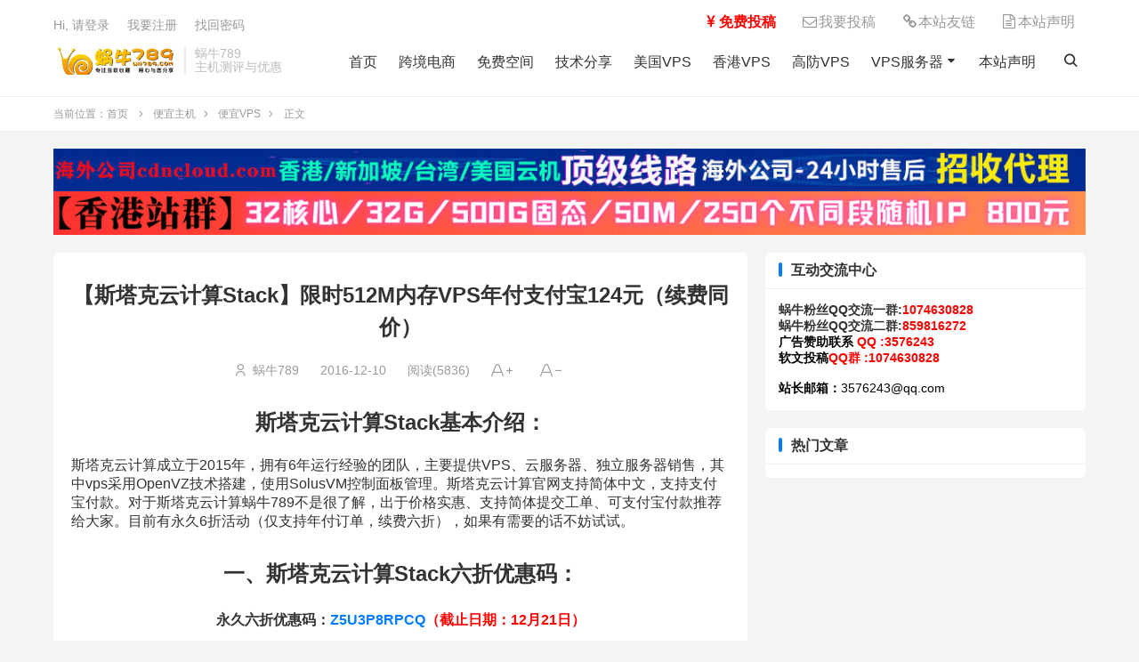

--- FILE ---
content_type: text/html; charset=utf-8
request_url: https://www.wn789.com/1767.html
body_size: 6259
content:
<!doctype html>
<html xmlns="http://www.w3.org/1999/xhtml" lang="zh-cn">

<head>
    <meta charset="utf-8">
    <meta name="renderer" content="webkit">
    <meta http-equiv="X-UA-Compatible" content="IE=edge">
    <meta name="viewport" content="width=device-width,initial-scale=1">
    <title>【斯塔克云计算Stack】限时512M内存VPS年付支付宝124元（续费同价）_便宜VPS_蜗牛789</title>
<meta name="keywords" content="蜗牛789" />
<meta name="description" content="斯塔克云计算Stack基本介绍：斯塔克云计算成立于2015年，拥有6年运行经验的团队，主要提供VPS、云服务器、独立服务器销售，其中vps采用OpenVZ技术搭建，使用SolusVM控制面板管理。斯塔克云计算官网支持简体中文，支持支付宝付款。对于斯塔克云计算蜗牛78..." />
<meta name="author" content="蜗牛789" />
<link rel="prev" title="【美国Host1Plus】最新云服务器五折、虚拟主机六折优惠码" href="https://www.wn789.com/1683.html" /><link rel="next" title="【国内VPS2EZ】洛杉矶C3机房双核1024M内存30G硬盘6M宽带VPS月付54元" href="https://www.wn789.com/1792.html" /><link rel="canonical" href="https://www.wn789.com/1767.html" />
    <link rel="stylesheet" type="text/css" href="https://www.wn789.com/zb_users/theme/my235/style/webfonts/uicons-regular-rounded.css" />
    <link rel="stylesheet" type="text/css" href="https://www.wn789.com/zb_users/theme/my235/style/style.css?ver=1.0.25" />
    <link rel="stylesheet" type="text/css" href="https://www.wn789.com/zb_users/theme/my235/style/css/user.css?ver=1.0.25" />
        <link rel="apple-touch-icon" type="image/x-icon" href="https://www.wn789.com/zb_users/upload/my235/20251116220210718.ico">
    <link rel="shortcut icon" type="image/x-icon" href="https://www.wn789.com/zb_users/upload/my235/20251116220210718.ico">
    <link rel="icon" type="image/x-icon" href="https://www.wn789.com/zb_users/upload/my235/20251116220210718.ico">
            <link rel="shortcut icon" type="image/x-icon" href="https://www.wn789.com/zb_users/upload/my235/20251116220210718.ico">
                        <script src="https://www.wn789.com/zb_system/script/jquery-latest.min.js"></script>
        <script src="https://www.wn789.com/zb_system/script/zblogphp.js"></script>
    <script src="https://www.wn789.com/zb_system/script/c_html_js_add.php"></script>
            <meta http-equiv="cache-control" content="max-age=0" />
                    <link rel="stylesheet" href="https://cdnjs.cloudflare.com/ajax/libs/font-awesome/4.7.0/css/font-awesome.min.css">    </head>

<body>
    <header>
        <div class="main-width">
             <div class="topbar">
                <ul class="nav" style="margin-top: -3px;float: right;">
					<li style="display: inline-block;position: relative;"><a href="/5203.html"><span style="color: #ff0000;"><strong><i class="fa fa-jpy" aria-hidden="true" style="width: 20px;text-align: center;"></i>免费投稿</strong></span></a></li>
                    <li style="display: inline-block;position: relative;"><a href="/5283.html"><i class="fa fa-envelope-o" aria-hidden="true" style="width: 20px;text-align: center;"></i>我要投稿</a></li>
                    
                    <li style="display: inline-block;position: relative;"><a href="/30.html"><i class="fa fa-link" aria-hidden="true" style="width: 20px;text-align: center;"></i>本站友链</a></li>
                    
                    <li style="display: inline-block;position: relative;"><a href="/24.html"><i class="fa fa-file-text-o" aria-hidden="true" style="width: 20px;text-align: center;"></i>本站声明</a></li>

                </ul>
                                <a rel="nofollow" href="javascript:;" class="js-open-login">Hi, 请登录</a>
&nbsp; &nbsp; <a rel="nofollow" href="javascript:;" class="js-open-register">我要注册</a>
&nbsp; &nbsp; <a rel="nofollow" href="https://www.wn789.com/password.html" class="">找回密码</a>
</div>
<div id="my235-auth-modal" class="my235-modal" style="display:none;">
    <div class="my235-modal-overlay"></div>
    <div class="my235-modal-content">
                <div id="my235-login-form" class="my235-auth-form">
            <h3>用户登录</h3><span class="my235-js-switch"><a href="javascript:;" class="js-switch-register">切换注册</a></span>
            <div class="my235-form-tip"></div>
            <form id="loginForm">
                <div class="my235-form-group">
                    <label for="login-username">用户名或邮箱</label>
                    <input type="text" id="login-username" name="username" placeholder="用户名或邮箱" required>
                </div>
                <div class="my235-form-group">
                    <label for="login-password">密码<span><a href="https://www.wn789.com/password.html">找回密码</a></span></label>
                    <input type="password" id="login-password" name="password" placeholder="登陆密码" required>
                </div>
                <div class="my235-form-group">
                    <button type="submit" class="my235-btn">登录</button>
                </div>
            </form>
        </div>
        
                <div id="my235-register-form" class="my235-auth-form" style="display:none;">
            <h3>用户注册</h3><span class="my235-js-switch"><a href="javascript:;" class="js-switch-login">切换登录</a></span>
            <div class="my235-form-tip"></div>
            <form id="registerForm">
                <div class="my235-form-group">
                    <label for="register-username">用户名</label>
                    <input type="text" id="register-username" name="username" placeholder="设置用户名" required>
                </div>
                <div class="my235-form-group">
                    <label for="register-email">邮箱</label>
                    <input type="email" id="register-email" name="email" placeholder="邮箱" required>
                </div>
                <div class="my235-form-group my235-code-group">
                    <label for="register-code">邮箱验证码</label>
                    <div class="my235-code-input">
                        <input type="text" id="register-code" name="code" placeholder="验证码" required>
                        <button type="button" class="my235-send-code">发送验证码</button>
                    </div>
                </div>
                <div class="my235-form-group">
                    <label for="register-password">密码</label>
                    <input type="password" id="register-password" name="password" placeholder="设置6位以上的密码" required minlength="6">
                </div>
                <div class="my235-form-group">
                    <button type="submit" class="my235-btn">注册</button>
                </div>
            </form>
          
        </div>
    </div>
</div>
<script>

</script>
                                    <div class="logo"><a href="https://www.wn789.com/" title="蜗牛789"><img src="https://www.wn789.com/zb_users/upload/my235/20251116125547879.png" alt="蜗牛789"></a>
            </div>
                        
                        <div class="brand">蜗牛789<br>主机测评与优惠</div>
                        <div class="nav-box">
                <ul class="nav">
                    <li class="navbar-item"><a href="https://www.wn789.com/" target="_blank" title="首页">首页</a></li><li class="navbar-item"><a href="https://www.wn789.com/category-36793.html" target="_blank" title="跨境电商">跨境电商</a></li><li class="navbar-item"><a href="https://www.wn789.com/category-62.html" target="_blank" title="免费空间">免费空间</a></li><li class="navbar-item"><a href="https://www.wn789.com/category-36792.html" target="_blank" title="技术分享">技术分享</a></li><li class="navbar-item"><a href="https://www.wn789.com/category-5191.html" target="_blank" title="美国VPS">美国VPS</a></li><li class="navbar-item"><a href="https://www.wn789.com/category-5181.html" target="_blank" title="香港VPS">香港VPS</a></li><li class="navbar-item"><a href="https://www.wn789.com/category-5185.html" target="_blank" title="高防VPS">高防VPS</a></li><li class="navbar-item"><a href="https://www.wn789.com/category-5179.html" target="_blank" title="VPS服务器">VPS服务器</a><ul><li class="navbar-item"><a href="https://www.wn789.com/category-5234.html" target="_blank" title="国内服务器">国内服务器</a></li><li class="navbar-item"><a href="https://www.wn789.com/category-5270.html" target="_blank" title="混合服务器">混合服务器</a></li><li class="navbar-item"><a href="https://www.wn789.com/category-5184.html" target="_blank" title="欧洲VPS">欧洲VPS</a></li><li class="navbar-item"><a href="https://www.wn789.com/category-5192.html" target="_blank" title="日本VPS">日本VPS</a></li><li class="navbar-item"><a href="https://www.wn789.com/category-5194.html" target="_blank" title="新加坡VPS">新加坡VPS</a></li><li class="navbar-item"><a href="https://www.wn789.com/category-5190.html" target="_blank" title="抗投诉VPS">抗投诉VPS</a></li><li class="navbar-item"><a href="https://www.wn789.com/category-5189.html" target="_blank" title="大硬盘VPS">大硬盘VPS</a></li><li class="navbar-item"><a href="https://www.wn789.com/category-5180.html" target="_blank" title="国内VPS">国内VPS</a></li><li class="navbar-item"><a href="https://www.wn789.com/category-5253.html" target="_blank" title="台湾VPS">台湾VPS</a></li><li class="navbar-item"><a href="https://www.wn789.com/category-5183.html" target="_blank" title="北美VPS">北美VPS</a></li><li class="navbar-item"><a href="https://www.wn789.com/category-5255.html" target="_blank" title="免费VPS">免费VPS</a></li><li class="navbar-item"><a href="https://www.wn789.com/category-5182.html" target="_blank" title="亚太VPS">亚太VPS</a></li><li class="navbar-item"><a href="https://www.wn789.com/category-5188.html" target="_blank" title="不限流量VPS">不限流量VPS</a></li><li class="navbar-item"><a href="https://www.wn789.com/category-5252.html" target="_blank" title="其他地区VPS">其他地区VPS</a></li></ul></li><li class="navbar-item"><a href="https://www.wn789.com/24.html" title="本站声明">本站声明</a></li>                </ul>
                <div class="nav-search-button">
                    <button title="搜索"></button>
                </div>
                <div class="nav-close"> 
                </div>
            </div>
            <!-- 按钮 -->
            <div class="button-box">
                <button id="msearch" title="搜索"></button>
                <button id="muser" title="用户"></button>            </div>
            <div class="button-box mnav">
                <button id="mnav" title="目录"></button>
            </div>
        </div>
        <div class="search">
            <div class="main-width">
                <form method="post" action="https://www.wn789.com/zb_system/cmd.php?act=search">
                    <input type="text" name="q" value="输入关键词搜索内容..." onBlur="if(this.value=='')this.value='输入关键词搜索内容...';" onFocus="if(this.value=='输入关键词搜索内容...')this.value='';" title="搜索输入框" />
                    <button type="submit" title="搜索"></button>
                </form>
            </div>
        </div>
    </header>
    <div class="clear"></div><div class="main">
  <div class="breadcrumb"><div class="main-width">当前位置：<a href="https://www.wn789.com/" title="蜗牛789">首页</a>
        <i class="fi fi-rr-angle-small-right"></i><a href="https://www.wn789.com/category-6.html" title="便宜主机">便宜主机</a><i class="fi fi-rr-angle-small-right"></i><a href="https://www.wn789.com/category-13.html" title="便宜VPS">便宜VPS</a><i class="fi fi-rr-angle-small-right"></i>正文        </div></div>  <div class="main-width">
                <div class="section booth">
    <a target="_blank" href="https://cdncloud.com/"><img src="https://www.wn789.com/tu/1.jpg"></a>
<a target="_blank" href="https://www.idc35.com/"><img src="https://www.wn789.com/tu/2.gif"></a>    </div>
                  <div class="main-left">
          <!-- 仅文章 -->
      <div class="section">
      <div class="content ">
        <h1>【斯塔克云计算Stack】限时512M内存VPS年付支付宝124元（续费同价）</h1>
            <div class="info">
    <span class="authoricon">
    <a href="https://www.wn789.com/author-1.html" target="_blank">蜗牛789</a>
    </span>
      <span>2016-12-10</span>
      <span>阅读(5836)</span>
            <span id="enlarge" title="字体放大"></span>
      <span id="narrow" title="字体缩小"></span>
</div>            <!--正文-->
            <div class="article ">
              <h1>斯塔克云计算Stack基本介绍：</h1>
斯塔克云计算成立于2015年，拥有6年运行经验的团队，主要提供VPS、云服务器、独立服务器销售，其中vps采用OpenVZ技术搭建，使用SolusVM控制面板管理。斯塔克云计算官网支持简体中文，支持支付宝付款。对于斯塔克云计算蜗牛789不是很了解，出于价格实惠、支持简体提交工单、可支付宝付款推荐给大家。目前有永久6折活动（仅支持年付订单，续费六折），如果有需要的话不妨试试。
<h1>一、斯塔克云计算Stack六折优惠码：</h1>
<p style="text-align: center;"><strong>永久六折优惠码：<a href="https://portal.thestack.net/aff.php?aff=95" target="_blank" rel="noopener noreferrer">Z5U3P8RPCQ</a><span style="color: #ff0000;">（截止日期：12月21日）</span></strong></p>

<h1>二、斯塔克云计算Stack实惠VPS套餐推荐：</h1>
<table class="my_server_table" style="height: 181px;" width="880">
<thead>
<tr>
<th class="text-center">套餐</th>
<th class="hidden-xs text-center">内存</th>
<th class="hidden-xs text-center">处理器</th>
<th class="hidden-xs text-center">磁盘</th>
<th class="hidden-xs text-center">流量</th>
<th class="text-center">价格 / 订购</th>
</tr>
</thead>
<tbody>
<tr id="serverid1">
<td class="text-center">Budget-512M</td>
<td class="hidden-xs text-center">512 MB</td>
<td class="hidden-xs text-center">1 核</td>
<td class="hidden-xs text-center">20 GB</td>
<td class="hidden-xs text-center">500 GB</td>
<td class="text-center"><a href="https://portal.thestack.net/aff.php?aff=95" target="_blank" rel="noopener noreferrer">折后124元/年</a> <strong><span style="color: #ff0000;">推荐！</span></strong></td>
</tr>
<tr id="serverid2">
<td class="text-center">Budget-1G</td>
<td class="hidden-xs text-center">1024 MB</td>
<td class="hidden-xs text-center">1 核</td>
<td class="hidden-xs text-center">30 GB</td>
<td class="hidden-xs text-center">1 TB</td>
<td class="text-center"><a href="https://portal.thestack.net/aff.php?aff=95" target="_blank" rel="noopener noreferrer">折后207元/年</a> <strong><span style="color: #ff0000;">推荐！</span></strong></td>
</tr>
<tr id="serverid3">
<td class="text-center">Budget-2G</td>
<td class="hidden-xs text-center">2048 MB</td>
<td class="hidden-xs text-center">2 核</td>
<td class="hidden-xs text-center">50 GB</td>
<td class="hidden-xs text-center">2 TB</td>
<td class="text-center"><a href="https://portal.thestack.net/aff.php?aff=95" target="_blank" rel="noopener noreferrer">折后345元/年</a> <strong><span style="color: #ff0000;">推荐！</span></strong></td>
</tr>
<tr id="serverid4">
<td class="text-center">Budget-4G</td>
<td class="hidden-xs text-center">4096 MB</td>
<td class="hidden-xs text-center">4核</td>
<td class="hidden-xs text-center">80 GB</td>
<td class="hidden-xs text-center">4 TB</td>
<td class="text-center">折后579元/年</td>
</tr>
</tbody>
</table>
<h1>三、斯塔克云计算Stack账号注册：</h1>
<p style="text-align: center;"><a href="https://portal.thestack.net/aff.php?aff=95" target="_blank" rel="noopener noreferrer">点击进入斯塔克云计算Stack官网</a></p>
1、点击“用户中心”进入客户管理页面

<img class="alignnone size-full wp-image-2086" src="/zb_users/upload/2016/12/20161209163733.png" alt="" width="406" height="102" />

进入客户管理页面后，首先请更改为简单中文。

<img class="alignnone size-full wp-image-2087" src="/zb_users/upload/2016/12/20161209163548.png" alt="" width="470" height="287" />

2、然后选择“账户”内的“注册”进入到注册页面

<img class="alignnone size-full wp-image-2088" src="/zb_users/upload/2016/12/20161209163754.png" alt="" width="284" height="173" />

3、填写注册信息。密码需要注意，必须有大小写字母、数字、符号组成。

<img class="alignnone size-full wp-image-2089" src="/zb_users/upload/2016/12/20161209163515.png" alt="" width="626" height="762" />
<h1>四、斯塔克云计算Stack实惠VPS购买教程：</h1>
<p style="text-align: left;">1、<a href="https://portal.thestack.net/aff.php?aff=95" target="_blank" rel="noopener noreferrer">点击进入斯塔克云计算Stack官网</a>，然后点击廉价OpemVZ进入到VPS套餐选择页面。</p>
<p style="text-align: left;"><img class="alignnone size-full wp-image-2091" src="/zb_users/upload/2016/12/20161209172314.png" alt="" width="439" height="162" /></p>
<p style="text-align: left;">2、选择自己需要的VPS套餐</p>
<p style="text-align: left;"><img class="alignnone size-large wp-image-2092" src="/zb_users/upload/2016/12/20161209172329-1024x302.png" alt="" width="1024" height="302" /></p>
<p style="text-align: left;">3、填写域名和管理密码，并选择VPS主机系统。</p>
<p style="text-align: left;"><img class="alignnone size-full wp-image-2093" src="/zb_users/upload/2016/12/20161209172402.png" alt="" width="934" height="425" /></p>
<p style="text-align: left;">4、填写优惠码<strong><a href="https://vezel.thestack.net/aff.php?aff=95" target="_blank" rel="noopener noreferrer">Z5U3P8RPCQ</a></strong>可以减免40%。选择Alipay支付宝付款即可。</p>
<p style="text-align: left;"><img class="alignnone size-full wp-image-2094" src="/zb_users/upload/2016/12/20161209172430.png" alt="" width="826" height="194" /></p>
<p style="text-align: left;"><img class="alignnone size-full wp-image-2095" src="/zb_users/upload/2016/12/20161209172449.png" alt="" width="925" height="372" /></p>
<p style="text-align: left;">5、关于购买主机后如何进入管理页面。点击“服务”中的“我的服务”即可进入产品管理。反正是中文操作很简单。</p>
<p style="text-align: left;"><img class="alignnone size-full wp-image-2096" src="/zb_users/upload/2016/12/20161209172505.png" alt="" width="403" height="186" /></p>                                          <div class="fui-praise">
      <div class="likeicon" data-postid="1767" data-value="1" sfa="click" data-check="0">
      赞（<span data-postid="1767" data-value="1">0</span>）
      </div>
     </div>                             <!--文章标签-->
            </div>
<div class="articlecopyright" style="text-align: center;">未经允许不得转载</div>                                  </div>
            <!-- 相关文章 -->
<div class="h3"><h3>相关推荐</h3></div>
<ul class="list-a">
         <li><a href="https://www.wn789.com/56177.html" title="579云 0预存招代理，最高云机可享4折优惠！ http://www.579yun.cn  联系：274666600">579云 0预存招代理，最高云机可享4折优惠！ http://www.579yun.cn  联系：274666600</a></li>         <li><a href="https://www.wn789.com/43996.html" title="RAKsmart香港服务器和站群服务器 IP多达5+253IP">RAKsmart香港服务器和站群服务器 IP多达5+253IP</a></li>         <li><a href="https://www.wn789.com/43995.html" title="NameCheap即将到来2020冬季最后一次活动">NameCheap即将到来2020冬季最后一次活动</a></li>         <li><a href="https://www.wn789.com/43994.html" title="是否有免备案国内虚拟主机（国内主机建站均需备案）">是否有免备案国内虚拟主机（国内主机建站均需备案）</a></li>         <li><a href="https://www.wn789.com/43993.html" title="edgeNAT双十二全场七折优惠 拥有韩国/美国/香港云服务器">edgeNAT双十二全场七折优惠 拥有韩国/美国/香港云服务器</a></li>         <li><a href="https://www.wn789.com/43992.html" title="SecureCRT SSH工具下载和安装教程（实战体验安装和使用）">SecureCRT SSH工具下载和安装教程（实战体验安装和使用）</a></li>         <li><a href="https://www.wn789.com/43991.html" title="谈谈关于寻找代购海外服务器存在的安全和事项">谈谈关于寻找代购海外服务器存在的安全和事项</a></li>         <li><a href="https://www.wn789.com/43990.html" title="PacificRack双十二闪购活动 768M内存VPS主机年$8.8">PacificRack双十二闪购活动 768M内存VPS主机年$8.8</a></li>         <li><a href="https://www.wn789.com/43989.html" title="关于WEB应用时服务器安装MySQL版本的注意事项">关于WEB应用时服务器安装MySQL版本的注意事项</a></li>         <li><a href="https://www.wn789.com/43988.html" title="Apache Struts版本存在安全问题需要及时升级更新">Apache Struts版本存在安全问题需要及时升级更新</a></li>    </ul>
                </div>

          </div>
    <!-- 侧栏 -->
        <div class="main-right scrollBox">
    <!-- 作者信息模块，预设 -->
            

<dl class="function" id="newmodule">
<dt class="function_t">互动交流中心</dt><dd class="function_c">

<div><b><strong>蜗牛粉丝QQ交流一群</strong>:<strong><span style="color: #ff0000;">1074630828<br>
</span></strong><strong>蜗牛粉丝QQ交流二群</strong>:<strong><span style="color: #ff0000;">859816272</span></strong><br>
</b></span><strong><span style="color: #ff0000;"><span style="color: #000000;"><b>广告赞助联系</b> </span>QQ :3576243<br>
<span style="color: #000000;"><b>软文投稿</b></span>QQ群 :1074630828<br>
</span></strong>
<br>
<strong><span style="color: #ff0000;"><span style="color: #000000;"><b>站长邮箱：</b></span></span></strong><span style="color: #ff0000;"><span style="color: #000000;">3576243@qq.com</span></span></div>


</dd>
</dl>
<dl class="function" id="hotarticle">
<dt class="function_t">热门文章</dt><dd class="function_c">


<ul></ul>

</dd>
</dl></div>
              </div>
</div><div class="clear"></div>
<footer>
  <div class="main-width">
  <div class="footer">
    <ul>
     <li><strong>友情链接</strong></li><li><a href="http://www.vpsss.net" title="">魏艾斯博客</a></li><li><a href="https://www.xiaoz.me" title="">小Z博客</a></li><li><a href="https://www.vpsdx.cn/" title="">便宜VPS</a></li><li><a href="https://zhujiwiki.com/" title="">主机百科</a></li><li><a href="https://www.kxceping.com/" title="">开心VPS测评</a></li><li><a href="https://www.laoliublog.cn/" title="">老刘博客</a></li><li><a href="http://www.zoneidc.com/" title="">香港云服务器</a></li><li><a href="https://www.kufanyun.com/" target="_blank" title="">高防服务器</a></li><li><a href="http://www.iis7.com/" target="_blank" title="">IIS7站长之家</a></li><li><a href="https://woyard.com/" target="_blank" title="">vps服务器</a></li><li><a href="https://www.xinquyun.com" title="">新区云住宅服务器</a></li><li><a href="http://www.ztcom.cn/" target="_blank" title="">紫天数据</a></li>    </ul>
          <ul>
            【版权声明】：蜗牛789所有内容均来自网络，若无意侵犯到您的权利，请及时与联系 QQ 3576243，将在48小时内删除相关内容!!
<br>
本博客创建于2013年，由蜗牛进行维护和更新，现托管于<a href="https://cloud.qsuyun.com/" target="_blank" rel="nofollow"><strong><span style="color: #ff0000;">赣州千宿科技</span></strong></a>云服务器。由<a href="https://cloud.qsuyun.com" target="_blank" rel="nofollow"><strong><span style="color: #ff0000;">千宿云友情提供</span></strong></a>提供百度云加速及SEO优化支持！    </ul>
        <p><p>© 2010-2025 &nbsp; <a href="https://www.wn789.com">蜗牛789</a> &nbsp; <a href="/sitemap.xml" target="_blank">SiteMap</a>丨
<a href="http://www.beian.miit.gov.cn" target="_blank" rel="nofollow noopener noreferrer">赣ICP备2025062034号</a>
</p>      </p>
  </div>
  </div>
  </footer>
  <script src="https://www.wn789.com/zb_users/theme/my235/script/jquery.cookie.js"></script>
<script src="https://www.wn789.com/zb_users/theme/my235/script/jquery.my235.js"></script>
<script src="https://www.wn789.com/zb_users/theme/my235/script/jquery.user.js"></script>
<script src="https://www.wn789.com/zb_users/theme/my235/script/jquery.scrollBox.js"></script>
<script>var prompt = "你已经投过票了！";</script>
<script src="https://www.wn789.com/zb_users/theme/my235/script/jquery.praise.js"></script>
  </body>
  </html> <!--113.12 ms , 25 queries , 4226kb memory , 0 error-->

--- FILE ---
content_type: text/css
request_url: https://www.wn789.com/zb_users/theme/my235/style/webfonts/uicons-regular-rounded.css
body_size: 14475
content:
@font-face{font-family:uicons-regular-rounded;src:url(uicons-regular-rounded.eot#iefix) format("embedded-opentype"),url(uicons-regular-rounded.woff2) format("woff2"),url(uicons-regular-rounded.woff) format("woff")}
i[class*=" fi-rr-"]:before,i[class^=fi-rr-]:before,span[class*=fi-rr-]:before,span[class^=fi-rr-]:before{
    font-family:uicons-regular-rounded!important;
    font-style:normal;
    font-weight:400!important;
    font-variant:normal;
    text-transform:none;
    line-height:1;
    -webkit-font-smoothing:antialiased;
    -moz-osx-font-smoothing:grayscale;
    position: relative;
    top:0.1rem;
    margin-right: 0.2rem;
}
.fi-rr-0:before{content:"\f101"}
.fi-rr-1:before{content:"\f102"}
.fi-rr-2:before{content:"\f103"}
.fi-rr-3:before{content:"\f104"}
.fi-rr-4:before{content:"\f105"}
.fi-rr-5:before{content:"\f106"}
.fi-rr-6:before{content:"\f107"}
.fi-rr-7:before{content:"\f108"}
.fi-rr-8:before{content:"\f109"}
.fi-rr-9:before{content:"\f10a"}
.fi-rr-a:before{content:"\f10b"}
.fi-rr-acorn:before{content:"\f10c"}
.fi-rr-ad:before{content:"\f10d"}
.fi-rr-add-document:before{content:"\f10e"}
.fi-rr-add-folder:before{content:"\f10f"}
.fi-rr-add:before{content:"\f110"}
.fi-rr-address-book:before{content:"\f111"}
.fi-rr-address-card:before{content:"\f112"}
.fi-rr-air-conditioner:before{content:"\f113"}
.fi-rr-air-freshener:before{content:"\f114"}
.fi-rr-alarm-clock:before{content:"\f115"}
.fi-rr-alarm-exclamation:before{content:"\f116"}
.fi-rr-alarm-plus:before{content:"\f117"}
.fi-rr-alarm-snooze:before{content:"\f118"}
.fi-rr-album-circle-plus:before{content:"\f119"}
.fi-rr-album-circle-user:before{content:"\f11a"}
.fi-rr-album-collection:before{content:"\f11b"}
.fi-rr-album:before{content:"\f11c"}
.fi-rr-align-center:before{content:"\f11d"}
.fi-rr-align-justify:before{content:"\f11e"}
.fi-rr-align-left:before{content:"\f11f"}
.fi-rr-ambulance:before{content:"\f120"}
.fi-rr-angle-circle-down:before{content:"\f121"}
.fi-rr-angle-circle-left:before{content:"\f122"}
.fi-rr-angle-circle-right:before{content:"\f123"}
.fi-rr-angle-circle-up:before{content:"\f124"}
.fi-rr-angle-double-left:before{content:"\f125"}
.fi-rr-angle-double-right:before{content:"\f126"}
.fi-rr-angle-double-small-down:before{content:"\f127"}
.fi-rr-angle-double-small-left:before{content:"\f128"}
.fi-rr-angle-double-small-right:before{content:"\f129"}
.fi-rr-angle-double-small-up:before{content:"\f12a"}
.fi-rr-angle-down:before{content:"\f12b"}
.fi-rr-angle-left:before{content:"\f12c"}
.fi-rr-angle-right:before{content:"\f12d"}
.fi-rr-angle-small-down:before{content:"\f12e"}
.fi-rr-angle-small-left:before{content:"\f12f"}
.fi-rr-angle-small-right:before{content:"\f130"}
.fi-rr-angle-small-up:before{content:"\f131"}
.fi-rr-angle-square-down:before{content:"\f132"}
.fi-rr-angle-square-left:before{content:"\f133"}
.fi-rr-angle-square-right:before{content:"\f134"}
.fi-rr-angle-square-up:before{content:"\f135"}
.fi-rr-angle-up:before{content:"\f136"}
.fi-rr-angry:before{content:"\f137"}
.fi-rr-animated-icon:before{content:"\f138"}
.fi-rr-apartment:before{content:"\f139"}
.fi-rr-api:before{content:"\f13a"}
.fi-rr-apple-crate:before{content:"\f13b"}
.fi-rr-apple-whole:before{content:"\f13c"}
.fi-rr-apps-add:before{content:"\f13d"}
.fi-rr-apps-delete:before{content:"\f13e"}
.fi-rr-apps-sort:before{content:"\f13f"}
.fi-rr-apps:before{content:"\f140"}
.fi-rr-archive:before{content:"\f141"}
.fi-rr-archway:before{content:"\f142"}
.fi-rr-arrow-alt-circle-down:before{content:"\f143"}
.fi-rr-arrow-alt-circle-left:before{content:"\f144"}
.fi-rr-arrow-alt-circle-right:before{content:"\f145"}
.fi-rr-arrow-alt-circle-up:before{content:"\f146"}
.fi-rr-arrow-alt-down:before{content:"\f147"}
.fi-rr-arrow-alt-from-bottom:before{content:"\f148"}
.fi-rr-arrow-alt-from-left:before{content:"\f149"}
.fi-rr-arrow-alt-from-right:before{content:"\f14a"}
.fi-rr-arrow-alt-from-top:before{content:"\f14b"}
.fi-rr-arrow-alt-left:before{content:"\f14c"}
.fi-rr-arrow-alt-right:before{content:"\f14d"}
.fi-rr-arrow-alt-square-down:before{content:"\f14e"}
.fi-rr-arrow-alt-square-left:before{content:"\f14f"}
.fi-rr-arrow-alt-square-right:before{content:"\f150"}
.fi-rr-arrow-alt-square-up:before{content:"\f151"}
.fi-rr-arrow-alt-to-bottom:before{content:"\f152"}
.fi-rr-arrow-alt-to-left:before{content:"\f153"}
.fi-rr-arrow-alt-to-right:before{content:"\f154"}
.fi-rr-arrow-alt-to-top:before{content:"\f155"}
.fi-rr-arrow-alt-up:before{content:"\f156"}
.fi-rr-arrow-circle-down:before{content:"\f157"}
.fi-rr-arrow-circle-left:before{content:"\f158"}
.fi-rr-arrow-circle-right:before{content:"\f159"}
.fi-rr-arrow-circle-up:before{content:"\f15a"}
.fi-rr-arrow-down-from-dotted-line:before{content:"\f15b"}
.fi-rr-arrow-down-left:before{content:"\f15c"}
.fi-rr-arrow-down-small-big:before{content:"\f15d"}
.fi-rr-arrow-down-to-dotted-line:before{content:"\f15e"}
.fi-rr-arrow-down-to-square:before{content:"\f15f"}
.fi-rr-arrow-down-triangle-square:before{content:"\f160"}
.fi-rr-arrow-down:before{content:"\f161"}
.fi-rr-arrow-from-bottom:before{content:"\f162"}
.fi-rr-arrow-from-left:before{content:"\f163"}
.fi-rr-arrow-from-right:before{content:"\f164"}
.fi-rr-arrow-from-top:before{content:"\f165"}
.fi-rr-arrow-left-from-line:before{content:"\f166"}
.fi-rr-arrow-left:before{content:"\f167"}
.fi-rr-arrow-right-to-bracket:before{content:"\f168"}
.fi-rr-arrow-right:before{content:"\f169"}
.fi-rr-arrow-small-down:before{content:"\f16a"}
.fi-rr-arrow-small-left:before{content:"\f16b"}
.fi-rr-arrow-small-right:before{content:"\f16c"}
.fi-rr-arrow-small-up:before{content:"\f16d"}
.fi-rr-arrow-square-down:before{content:"\f16e"}
.fi-rr-arrow-square-left:before{content:"\f16f"}
.fi-rr-arrow-square-right:before{content:"\f170"}
.fi-rr-arrow-square-up:before{content:"\f171"}
.fi-rr-arrow-to-bottom:before{content:"\f172"}
.fi-rr-arrow-to-left:before{content:"\f173"}
.fi-rr-arrow-to-right:before{content:"\f174"}
.fi-rr-arrow-to-top:before{content:"\f175"}
.fi-rr-arrow-trend-down:before{content:"\f176"}
.fi-rr-arrow-trend-up:before{content:"\f177"}
.fi-rr-arrow-turn-down-left:before{content:"\f178"}
.fi-rr-arrow-turn-down-right:before{content:"\f179"}
.fi-rr-arrow-up-from-dotted-line:before{content:"\f17a"}
.fi-rr-arrow-up-from-square:before{content:"\f17b"}
.fi-rr-arrow-up-left-from-circle:before{content:"\f17c"}
.fi-rr-arrow-up-left:before{content:"\f17d"}
.fi-rr-arrow-up-right-and-arrow-down-left-from-center:before{content:"\f17e"}
.fi-rr-arrow-up-right-from-square:before{content:"\f17f"}
.fi-rr-arrow-up-right:before{content:"\f180"}
.fi-rr-arrow-up-small-big:before{content:"\f181"}
.fi-rr-arrow-up-square-triangle:before{content:"\f182"}
.fi-rr-arrow-up-to-dotted-line:before{content:"\f183"}
.fi-rr-arrow-up:before{content:"\f184"}
.fi-rr-arrows-alt-h:before{content:"\f185"}
.fi-rr-arrows-alt-v:before{content:"\f186"}
.fi-rr-arrows-alt:before{content:"\f187"}
.fi-rr-arrows-cross:before{content:"\f188"}
.fi-rr-arrows-from-dotted-line:before{content:"\f189"}
.fi-rr-arrows-from-line:before{content:"\f18a"}
.fi-rr-arrows-h-copy:before{content:"\f18b"}
.fi-rr-arrows-h:before{content:"\f18c"}
.fi-rr-arrows-repeat-1:before{content:"\f18d"}
.fi-rr-arrows-repeat:before{content:"\f18e"}
.fi-rr-arrows-retweet:before{content:"\f18f"}
.fi-rr-arrows-to-dotted-line:before{content:"\f190"}
.fi-rr-arrows-to-line:before{content:"\f191"}
.fi-rr-arrows:before{content:"\f192"}
.fi-rr-assept-document:before{content:"\f193"}
.fi-rr-assistive-listening-systems:before{content:"\f194"}
.fi-rr-asterik:before{content:"\f195"}
.fi-rr-at:before{content:"\f196"}
.fi-rr-attribution-pen:before{content:"\f197"}
.fi-rr-attribution-pencil:before{content:"\f198"}
.fi-rr-aubergine:before{content:"\f199"}
.fi-rr-audio-description-slash:before{content:"\f19a"}
.fi-rr-austral-sign:before{content:"\f19b"}
.fi-rr-avocado:before{content:"\f19c"}
.fi-rr-b:before{content:"\f19d"}
.fi-rr-baby-carriage:before{content:"\f19e"}
.fi-rr-baby:before{content:"\f19f"}
.fi-rr-background:before{content:"\f1a0"}
.fi-rr-backpack:before{content:"\f1a1"}
.fi-rr-bacon:before{content:"\f1a2"}
.fi-rr-bacteria:before{content:"\f1a3"}
.fi-rr-bacterium:before{content:"\f1a4"}
.fi-rr-badge-check:before{content:"\f1a5"}
.fi-rr-badge-dollar:before{content:"\f1a6"}
.fi-rr-badge-percent:before{content:"\f1a7"}
.fi-rr-badge-sheriff:before{content:"\f1a8"}
.fi-rr-badge:before{content:"\f1a9"}
.fi-rr-bags-shopping:before{content:"\f1aa"}
.fi-rr-bahai:before{content:"\f1ab"}
.fi-rr-baht-sign:before{content:"\f1ac"}
.fi-rr-balance-scale-left:before{content:"\f1ad"}
.fi-rr-balance-scale-right:before{content:"\f1ae"}
.fi-rr-ball:before{content:"\f1af"}
.fi-rr-balloons:before{content:"\f1b0"}
.fi-rr-ballot-check:before{content:"\f1b1"}
.fi-rr-ballot:before{content:"\f1b2"}
.fi-rr-ban-bug:before{content:"\f1b3"}
.fi-rr-ban:before{content:"\f1b4"}
.fi-rr-band-aid:before{content:"\f1b5"}
.fi-rr-bangladeshi-taka-sign:before{content:"\f1b6"}
.fi-rr-bank:before{content:"\f1b7"}
.fi-rr-barber-shop:before{content:"\f1b8"}
.fi-rr-barcode-read:before{content:"\f1b9"}
.fi-rr-barcode-scan:before{content:"\f1ba"}
.fi-rr-barcode:before{content:"\f1bb"}
.fi-rr-bars-filter:before{content:"\f1bc"}
.fi-rr-bars-progress:before{content:"\f1bd"}
.fi-rr-bars-sort:before{content:"\f1be"}
.fi-rr-bars-staggered:before{content:"\f1bf"}
.fi-rr-baseball-alt:before{content:"\f1c0"}
.fi-rr-baseball:before{content:"\f1c1"}
.fi-rr-basket-shopping-simple:before{content:"\f1c2"}
.fi-rr-basket:before{content:"\f1c3"}
.fi-rr-basketball:before{content:"\f1c4"}
.fi-rr-battery-bolt:before{content:"\f1c5"}
.fi-rr-battery-empty:before{content:"\f1c6"}
.fi-rr-battery-full:before{content:"\f1c7"}
.fi-rr-battery-half:before{content:"\f1c8"}
.fi-rr-battery-quarter:before{content:"\f1c9"}
.fi-rr-battery-slash:before{content:"\f1ca"}
.fi-rr-battery-three-quarters:before{content:"\f1cb"}
.fi-rr-beacon:before{content:"\f1cc"}
.fi-rr-bed-alt:before{content:"\f1cd"}
.fi-rr-bed:before{content:"\f1ce"}
.fi-rr-beer:before{content:"\f1cf"}
.fi-rr-bell-concierge:before{content:"\f1d0"}
.fi-rr-bell-ring:before{content:"\f1d1"}
.fi-rr-bell-school:before{content:"\f1d2"}
.fi-rr-bell:before{content:"\f1d3"}
.fi-rr-bells:before{content:"\f1d4"}
.fi-rr-bench-tree:before{content:"\f1d5"}
.fi-rr-betamax:before{content:"\f1d6"}
.fi-rr-bike:before{content:"\f1d7"}
.fi-rr-biking-mountain:before{content:"\f1d8"}
.fi-rr-biking:before{content:"\f1d9"}
.fi-rr-billiard:before{content:"\f1da"}
.fi-rr-binary-circle-check:before{content:"\f1db"}
.fi-rr-binary-lock:before{content:"\f1dc"}
.fi-rr-binary-slash:before{content:"\f1dd"}
.fi-rr-binary:before{content:"\f1de"}
.fi-rr-binoculars:before{content:"\f1df"}
.fi-rr-biohazard:before{content:"\f1e0"}
.fi-rr-bitcoin-sign:before{content:"\f1e1"}
.fi-rr-blender-phone:before{content:"\f1e2"}
.fi-rr-blinds-open:before{content:"\f1e3"}
.fi-rr-blinds-raised:before{content:"\f1e4"}
.fi-rr-blinds:before{content:"\f1e5"}
.fi-rr-block-brick:before{content:"\f1e6"}
.fi-rr-block:before{content:"\f1e7"}
.fi-rr-blog-pencil:before{content:"\f1e8"}
.fi-rr-blog-text:before{content:"\f1e9"}
.fi-rr-bold:before{content:"\f1ea"}
.fi-rr-bolt:before{content:"\f1eb"}
.fi-rr-bomb:before{content:"\f1ec"}
.fi-rr-bone-break:before{content:"\f1ed"}
.fi-rr-bone:before{content:"\f1ee"}
.fi-rr-bong:before{content:"\f1ef"}
.fi-rr-book-alt:before{content:"\f1f0"}
.fi-rr-book-arrow-right:before{content:"\f1f1"}
.fi-rr-book-arrow-up:before{content:"\f1f2"}
.fi-rr-book-atlas:before{content:"\f1f3"}
.fi-rr-book-bookmark:before{content:"\f1f4"}
.fi-rr-book-circle-arrow-right:before{content:"\f1f5"}
.fi-rr-book-circle-arrow-up:before{content:"\f1f6"}
.fi-rr-book-font:before{content:"\f1f7"}
.fi-rr-book-medical:before{content:"\f1f8"}
.fi-rr-book-open-cover:before{content:"\f1f9"}
.fi-rr-book-open-reader:before{content:"\f1fa"}
.fi-rr-book-quran:before{content:"\f1fb"}
.fi-rr-book-section:before{content:"\f1fc"}
.fi-rr-book-tanakh:before{content:"\f1fd"}
.fi-rr-book-user:before{content:"\f1fe"}
.fi-rr-book:before{content:"\f1ff"}
.fi-rr-bookmark-slash:before{content:"\f200"}
.fi-rr-bookmark:before{content:"\f201"}
.fi-rr-books-medical:before{content:"\f202"}
.fi-rr-books:before{content:"\f203"}
.fi-rr-border-all:before{content:"\f204"}
.fi-rr-border-bottom:before{content:"\f205"}
.fi-rr-border-center-h:before{content:"\f206"}
.fi-rr-border-center-v:before{content:"\f207"}
.fi-rr-border-inner:before{content:"\f208"}
.fi-rr-border-left:before{content:"\f209"}
.fi-rr-border-none:before{content:"\f20a"}
.fi-rr-border-outer:before{content:"\f20b"}
.fi-rr-border-right:before{content:"\f20c"}
.fi-rr-border-style-alt:before{content:"\f20d"}
.fi-rr-border-style:before{content:"\f20e"}
.fi-rr-border-top:before{content:"\f20f"}
.fi-rr-bottle:before{content:"\f210"}
.fi-rr-bow-arrow:before{content:"\f211"}
.fi-rr-bowling-ball:before{content:"\f212"}
.fi-rr-bowling-pins:before{content:"\f213"}
.fi-rr-bowling:before{content:"\f214"}
.fi-rr-box-alt:before{content:"\f215"}
.fi-rr-box-ballot:before{content:"\f216"}
.fi-rr-box-check:before{content:"\f217"}
.fi-rr-box-dollar:before{content:"\f218"}
.fi-rr-box-fragile:before{content:"\f219"}
.fi-rr-box-open-full:before{content:"\f21a"}
.fi-rr-box-open:before{content:"\f21b"}
.fi-rr-box-tissue:before{content:"\f21c"}
.fi-rr-box-up:before{content:"\f21d"}
.fi-rr-box:before{content:"\f21e"}
.fi-rr-boxes:before{content:"\f21f"}
.fi-rr-boxing-glove:before{content:"\f220"}
.fi-rr-bracket-curly-right:before{content:"\f221"}
.fi-rr-bracket-curly:before{content:"\f222"}
.fi-rr-bracket-round-right:before{content:"\f223"}
.fi-rr-bracket-round:before{content:"\f224"}
.fi-rr-bracket-square-right:before{content:"\f225"}
.fi-rr-bracket-square:before{content:"\f226"}
.fi-rr-brackets-curly:before{content:"\f227"}
.fi-rr-brackets-round:before{content:"\f228"}
.fi-rr-brackets-square:before{content:"\f229"}
.fi-rr-braille:before{content:"\f22a"}
.fi-rr-brain-circuit:before{content:"\f22b"}
.fi-rr-brain:before{content:"\f22c"}
.fi-rr-bread-loaf:before{content:"\f22d"}
.fi-rr-bread-slice:before{content:"\f22e"}
.fi-rr-bread:before{content:"\f22f"}
.fi-rr-briefcase-arrow-right:before{content:"\f230"}
.fi-rr-briefcase-blank:before{content:"\f231"}
.fi-rr-briefcase:before{content:"\f232"}
.fi-rr-brightness-low:before{content:"\f233"}
.fi-rr-brightness:before{content:"\f234"}
.fi-rr-bring-forward:before{content:"\f235"}
.fi-rr-bring-front:before{content:"\f236"}
.fi-rr-broccoli:before{content:"\f237"}
.fi-rr-broken-image:before{content:"\f238"}
.fi-rr-broom:before{content:"\f239"}
.fi-rr-browser:before{content:"\f23a"}
.fi-rr-browsers:before{content:"\f23b"}
.fi-rr-brush:before{content:"\f23c"}
.fi-rr-bug-slash:before{content:"\f23d"}
.fi-rr-bug:before{content:"\f23e"}
.fi-rr-building:before{content:"\f23f"}
.fi-rr-bulb:before{content:"\f240"}
.fi-rr-bullet:before{content:"\f241"}
.fi-rr-bullhorn:before{content:"\f242"}
.fi-rr-bullseye-arrow:before{content:"\f243"}
.fi-rr-bullseye-pointer:before{content:"\f244"}
.fi-rr-bullseye:before{content:"\f245"}
.fi-rr-burger-alt:before{content:"\f246"}
.fi-rr-burger-fries:before{content:"\f247"}
.fi-rr-burger-glass:before{content:"\f248"}
.fi-rr-burrito:before{content:"\f249"}
.fi-rr-bus-alt:before{content:"\f24a"}
.fi-rr-bus:before{content:"\f24b"}
.fi-rr-business-time:before{content:"\f24c"}
.fi-rr-butterfly:before{content:"\f24d"}
.fi-rr-c:before{content:"\f24e"}
.fi-rr-cabin:before{content:"\f24f"}
.fi-rr-cake-birthday:before{content:"\f250"}
.fi-rr-cake-wedding:before{content:"\f251"}
.fi-rr-calculator:before{content:"\f252"}
.fi-rr-calendar-arrow-down:before{content:"\f253"}
.fi-rr-calendar-arrow-up:before{content:"\f254"}
.fi-rr-calendar-check:before{content:"\f255"}
.fi-rr-calendar-clock:before{content:"\f256"}
.fi-rr-calendar-day:before{content:"\f257"}
.fi-rr-calendar-days:before{content:"\f258"}
.fi-rr-calendar-exclamation:before{content:"\f259"}
.fi-rr-calendar-image:before{content:"\f25a"}
.fi-rr-calendar-lines-pen:before{content:"\f25b"}
.fi-rr-calendar-lines:before{content:"\f25c"}
.fi-rr-calendar-minus:before{content:"\f25d"}
.fi-rr-calendar-pen:before{content:"\f25e"}
.fi-rr-calendar-plus:before{content:"\f25f"}
.fi-rr-calendar-star:before{content:"\f260"}
.fi-rr-calendar-week:before{content:"\f261"}
.fi-rr-calendar-xmark:before{content:"\f262"}
.fi-rr-calendar:before{content:"\f263"}
.fi-rr-calendars:before{content:"\f264"}
.fi-rr-call-history:before{content:"\f265"}
.fi-rr-call-incoming:before{content:"\f266"}
.fi-rr-call-missed:before{content:"\f267"}
.fi-rr-call-outgoing:before{content:"\f268"}
.fi-rr-camcorder:before{content:"\f269"}
.fi-rr-camera:before{content:"\f26a"}
.fi-rr-camping:before{content:"\f26b"}
.fi-rr-candy-alt:before{content:"\f26c"}
.fi-rr-candy-cane:before{content:"\f26d"}
.fi-rr-candy-corn:before{content:"\f26e"}
.fi-rr-candy:before{content:"\f26f"}
.fi-rr-Cannabis:before{content:"\f270"}
.fi-rr-canned-food:before{content:"\f271"}
.fi-rr-capsules:before{content:"\f272"}
.fi-rr-car-alt:before{content:"\f273"}
.fi-rr-car-battery:before{content:"\f274"}
.fi-rr-car-bolt:before{content:"\f275"}
.fi-rr-car-building:before{content:"\f276"}
.fi-rr-car-bump:before{content:"\f277"}
.fi-rr-car-bus:before{content:"\f278"}
.fi-rr-car-circle-bolt:before{content:"\f279"}
.fi-rr-car-crash:before{content:"\f27a"}
.fi-rr-car-garage:before{content:"\f27b"}
.fi-rr-car-mechanic:before{content:"\f27c"}
.fi-rr-car-side-bolt:before{content:"\f27d"}
.fi-rr-car-side:before{content:"\f27e"}
.fi-rr-car-tilt:before{content:"\f27f"}
.fi-rr-car-wash:before{content:"\f280"}
.fi-rr-car:before{content:"\f281"}
.fi-rr-caravan-alt:before{content:"\f282"}
.fi-rr-caravan:before{content:"\f283"}
.fi-rr-caret-circle-down:before{content:"\f284"}
.fi-rr-caret-circle-right:before{content:"\f285"}
.fi-rr-caret-circle-up:before{content:"\f286"}
.fi-rr-caret-down:before{content:"\f287"}
.fi-rr-caret-left:before{content:"\f288"}
.fi-rr-caret-quare-up:before{content:"\f289"}
.fi-rr-caret-right:before{content:"\f28a"}
.fi-rr-caret-square-down:before{content:"\f28b"}
.fi-rr-caret-square-left_1:before{content:"\f28c"}
.fi-rr-caret-square-left:before{content:"\f28d"}
.fi-rr-caret-square-right:before{content:"\f28e"}
.fi-rr-caret-up:before{content:"\f28f"}
.fi-rr-carrot:before{content:"\f290"}
.fi-rr-cars:before{content:"\f291"}
.fi-rr-cart-arrow-down:before{content:"\f292"}
.fi-rr-cart-minus:before{content:"\f293"}
.fi-rr-cart-shopping-fast:before{content:"\f294"}
.fi-rr-cash-register:before{content:"\f295"}
.fi-rr-cassette-tape:before{content:"\f296"}
.fi-rr-cassette-vhs:before{content:"\f297"}
.fi-rr-castle:before{content:"\f298"}
.fi-rr-cedi-sign:before{content:"\f299"}
.fi-rr-cent-sign:before{content:"\f29a"}
.fi-rr-chair-office:before{content:"\f29b"}
.fi-rr-chair:before{content:"\f29c"}
.fi-rr-charging-station:before{content:"\f29d"}
.fi-rr-chart-area:before{content:"\f29e"}
.fi-rr-chart-bullet:before{content:"\f29f"}
.fi-rr-chart-candlestick:before{content:"\f2a0"}
.fi-rr-chart-connected:before{content:"\f2a1"}
.fi-rr-chart-gantt:before{content:"\f2a2"}
.fi-rr-chart-histogram:before{content:"\f2a3"}
.fi-rr-chart-line-up:before{content:"\f2a4"}
.fi-rr-chart-mixed:before{content:"\f2a5"}
.fi-rr-chart-network:before{content:"\f2a6"}
.fi-rr-chart-pie-alt:before{content:"\f2a7"}
.fi-rr-chart-pie:before{content:"\f2a8"}
.fi-rr-chart-pyramid:before{content:"\f2a9"}
.fi-rr-chart-radar:before{content:"\f2aa"}
.fi-rr-chart-scatter-3d:before{content:"\f2ab"}
.fi-rr-chart-scatter-bubble:before{content:"\f2ac"}
.fi-rr-chart-scatter:before{content:"\f2ad"}
.fi-rr-chart-set-theory:before{content:"\f2ae"}
.fi-rr-chart-simple-horizontal:before{content:"\f2af"}
.fi-rr-chart-simple:before{content:"\f2b0"}
.fi-rr-chart-tree-map:before{content:"\f2b1"}
.fi-rr-chart-tree:before{content:"\f2b2"}
.fi-rr-chart-user:before{content:"\f2b3"}
.fi-rr-chart-waterfall:before{content:"\f2b4"}
.fi-rr-chat-arrow-down:before{content:"\f2b5"}
.fi-rr-chat-arrow-grow:before{content:"\f2b6"}
.fi-rr-check:before{content:"\f2b7"}
.fi-rr-checkbox:before{content:"\f2b8"}
.fi-rr-cheese-alt:before{content:"\f2b9"}
.fi-rr-cheese:before{content:"\f2ba"}
.fi-rr-cherry:before{content:"\f2bb"}
.fi-rr-chess-bishop:before{content:"\f2bc"}
.fi-rr-chess-board:before{content:"\f2bd"}
.fi-rr-chess-clock-alt:before{content:"\f2be"}
.fi-rr-chess-clock:before{content:"\f2bf"}
.fi-rr-chess-king-alt:before{content:"\f2c0"}
.fi-rr-chess-king:before{content:"\f2c1"}
.fi-rr-chess-knight-alt:before{content:"\f2c2"}
.fi-rr-chess-knight:before{content:"\f2c3"}
.fi-rr-chess-pawn-alt:before{content:"\f2c4"}
.fi-rr-chess-piece:before{content:"\f2c5"}
.fi-rr-chess-queen-alt:before{content:"\f2c6"}
.fi-rr-chess-queen:before{content:"\f2c7"}
.fi-rr-chess-rook-alt:before{content:"\f2c8"}
.fi-rr-chess-rook:before{content:"\f2c9"}
.fi-rr-chess:before{content:"\f2ca"}
.fi-rr-chevron-double-down:before{content:"\f2cb"}
.fi-rr-chevron-double-up:before{content:"\f2cc"}
.fi-rr-child-head:before{content:"\f2cd"}
.fi-rr-chocolate:before{content:"\f2ce"}
.fi-rr-circle-0:before{content:"\f2cf"}
.fi-rr-circle-1:before{content:"\f2d0"}
.fi-rr-circle-2:before{content:"\f2d1"}
.fi-rr-circle-3:before{content:"\f2d2"}
.fi-rr-circle-4:before{content:"\f2d3"}
.fi-rr-circle-5:before{content:"\f2d4"}
.fi-rr-circle-6:before{content:"\f2d5"}
.fi-rr-circle-7:before{content:"\f2d6"}
.fi-rr-circle-8:before{content:"\f2d7"}
.fi-rr-circle-9:before{content:"\f2d8"}
.fi-rr-circle-bolt:before{content:"\f2d9"}
.fi-rr-circle-book-open:before{content:"\f2da"}
.fi-rr-circle-bookmark:before{content:"\f2db"}
.fi-rr-circle-calendar:before{content:"\f2dc"}
.fi-rr-circle-dashed:before{content:"\f2dd"}
.fi-rr-circle-envelope:before{content:"\f2de"}
.fi-rr-circle-half-stroke:before{content:"\f2df"}
.fi-rr-circle-half:before{content:"\f2e0"}
.fi-rr-circle-heart:before{content:"\f2e1"}
.fi-rr-circle-phone-flip:before{content:"\f2e2"}
.fi-rr-circle-phone-hangup:before{content:"\f2e3"}
.fi-rr-circle-phone:before{content:"\f2e4"}
.fi-rr-circle-quarter:before{content:"\f2e5"}
.fi-rr-circle-small:before{content:"\f2e6"}
.fi-rr-circle-star:before{content:"\f2e7"}
.fi-rr-circle-three-quarters:before{content:"\f2e8"}
.fi-rr-circle-user:before{content:"\f2e9"}
.fi-rr-circle:before{content:"\f2ea"}
.fi-rr-city:before{content:"\f2eb"}
.fi-rr-clip:before{content:"\f2ec"}
.fi-rr-clipboard-list-check:before{content:"\f2ed"}
.fi-rr-clipboard-list:before{content:"\f2ee"}
.fi-rr-clipboard-prescription:before{content:"\f2ef"}
.fi-rr-clipboard-user:before{content:"\f2f0"}
.fi-rr-clock-eight-thirty:before{content:"\f2f1"}
.fi-rr-clock-eleven-thirty:before{content:"\f2f2"}
.fi-rr-clock-eleven:before{content:"\f2f3"}
.fi-rr-clock-five-thirty:before{content:"\f2f4"}
.fi-rr-clock-five:before{content:"\f2f5"}
.fi-rr-clock-four-thirty:before{content:"\f2f6"}
.fi-rr-clock-nine-thirty:before{content:"\f2f7"}
.fi-rr-clock-nine:before{content:"\f2f8"}
.fi-rr-clock-one-thirty:before{content:"\f2f9"}
.fi-rr-clock-one:before{content:"\f2fa"}
.fi-rr-clock-seven-thirty:before{content:"\f2fb"}
.fi-rr-clock-seven:before{content:"\f2fc"}
.fi-rr-clock-six-thirty:before{content:"\f2fd"}
.fi-rr-clock-six:before{content:"\f2fe"}
.fi-rr-clock-ten-thirty:before{content:"\f2ff"}
.fi-rr-clock-ten:before{content:"\f300"}
.fi-rr-clock-three-thirty:before{content:"\f301"}
.fi-rr-clock-three:before{content:"\f302"}
.fi-rr-clock-twelve-thirty:before{content:"\f303"}
.fi-rr-clock-twelve:before{content:"\f304"}
.fi-rr-clock-two-thirty:before{content:"\f305"}
.fi-rr-clock-two:before{content:"\f306"}
.fi-rr-clock:before{content:"\f307"}
.fi-rr-closed-captioning-slash:before{content:"\f308"}
.fi-rr-cloud-check:before{content:"\f309"}
.fi-rr-cloud-disabled:before{content:"\f30a"}
.fi-rr-cloud-download-alt:before{content:"\f30b"}
.fi-rr-cloud-download:before{content:"\f30c"}
.fi-rr-cloud-drizzle:before{content:"\f30d"}
.fi-rr-cloud-hail-mixed:before{content:"\f30e"}
.fi-rr-cloud-hail:before{content:"\f30f"}
.fi-rr-cloud-moon-rain:before{content:"\f310"}
.fi-rr-cloud-moon:before{content:"\f311"}
.fi-rr-cloud-rain:before{content:"\f312"}
.fi-rr-cloud-rainbow:before{content:"\f313"}
.fi-rr-cloud-share:before{content:"\f314"}
.fi-rr-cloud-showers-heavy:before{content:"\f315"}
.fi-rr-cloud-showers:before{content:"\f316"}
.fi-rr-cloud-sleet:before{content:"\f317"}
.fi-rr-cloud-snow:before{content:"\f318"}
.fi-rr-cloud-sun-rain:before{content:"\f319"}
.fi-rr-cloud-sun:before{content:"\f31a"}
.fi-rr-cloud-upload-alt:before{content:"\f31b"}
.fi-rr-cloud-upload:before{content:"\f31c"}
.fi-rr-cloud:before{content:"\f31d"}
.fi-rr-clouds-moon:before{content:"\f31e"}
.fi-rr-clouds-sun:before{content:"\f31f"}
.fi-rr-clouds:before{content:"\f320"}
.fi-rr-club:before{content:"\f321"}
.fi-rr-cocktail-alt:before{content:"\f322"}
.fi-rr-cocktail:before{content:"\f323"}
.fi-rr-code-branch:before{content:"\f324"}
.fi-rr-code-commit:before{content:"\f325"}
.fi-rr-code-compare:before{content:"\f326"}
.fi-rr-code-fork:before{content:"\f327"}
.fi-rr-code-merge:before{content:"\f328"}
.fi-rr-code-pull-request-closed:before{content:"\f329"}
.fi-rr-code-pull-request-draft:before{content:"\f32a"}
.fi-rr-code-pull-request:before{content:"\f32b"}
.fi-rr-code-simple:before{content:"\f32c"}
.fi-rr-coffee-pot:before{content:"\f32d"}
.fi-rr-coffee:before{content:"\f32e"}
.fi-rr-coin:before{content:"\f32f"}
.fi-rr-coins:before{content:"\f330"}
.fi-rr-colon-sign:before{content:"\f331"}
.fi-rr-comet:before{content:"\f332"}
.fi-rr-comment-alt-check:before{content:"\f333"}
.fi-rr-comment-alt-dots:before{content:"\f334"}
.fi-rr-comment-alt-edit:before{content:"\f335"}
.fi-rr-comment-alt-medical:before{content:"\f336"}
.fi-rr-comment-alt-middle-top:before{content:"\f337"}
.fi-rr-comment-alt-middle:before{content:"\f338"}
.fi-rr-comment-alt-minus:before{content:"\f339"}
.fi-rr-comment-alt:before{content:"\f33a"}
.fi-rr-comment-arrow-down:before{content:"\f33b"}
.fi-rr-comment-arrow-up-right:before{content:"\f33c"}
.fi-rr-comment-arrow-up:before{content:"\f33d"}
.fi-rr-comment-check:before{content:"\f33e"}
.fi-rr-comment-code:before{content:"\f33f"}
.fi-rr-comment-dollar:before{content:"\f340"}
.fi-rr-comment-dots:before{content:"\f341"}
.fi-rr-comment-exclamation:before{content:"\f342"}
.fi-rr-comment-heart:before{content:"\f343"}
.fi-rr-comment-image:before{content:"\f344"}
.fi-rr-comment-info:before{content:"\f345"}
.fi-rr-comment-medical:before{content:"\f346"}
.fi-rr-comment-minus:before{content:"\f347"}
.fi-rr-comment-pen:before{content:"\f348"}
.fi-rr-comment-question:before{content:"\f349"}
.fi-rr-comment-quote:before{content:"\f34a"}
.fi-rr-comment-slash:before{content:"\f34b"}
.fi-rr-comment-smile:before{content:"\f34c"}
.fi-rr-comment-sms:before{content:"\f34d"}
.fi-rr-comment-text:before{content:"\f34e"}
.fi-rr-comment-user:before{content:"\f34f"}
.fi-rr-comment-xmark:before{content:"\f350"}
.fi-rr-comment:before{content:"\f351"}
.fi-rr-comments-dollar:before{content:"\f352"}
.fi-rr-comments-question-check:before{content:"\f353"}
.fi-rr-comments-question:before{content:"\f354"}
.fi-rr-comments:before{content:"\f355"}
.fi-rr-compress-alt:before{content:"\f356"}
.fi-rr-compress:before{content:"\f357"}
.fi-rr-computer:before{content:"\f358"}
.fi-rr-concierge-bell:before{content:"\f359"}
.fi-rr-confetti:before{content:"\f35a"}
.fi-rr-cookie:before{content:"\f35b"}
.fi-rr-copy-alt:before{content:"\f35c"}
.fi-rr-copy-image:before{content:"\f35d"}
.fi-rr-copy:before{content:"\f35e"}
.fi-rr-copyright:before{content:"\f35f"}
.fi-rr-corn:before{content:"\f360"}
.fi-rr-cow:before{content:"\f361"}
.fi-rr-cowbell-more:before{content:"\f362"}
.fi-rr-cowbell:before{content:"\f363"}
.fi-rr-cream:before{content:"\f364"}
.fi-rr-credit-card:before{content:"\f365"}
.fi-rr-cricket:before{content:"\f366"}
.fi-rr-croissant:before{content:"\f367"}
.fi-rr-cross-circle:before{content:"\f368"}
.fi-rr-cross-religion:before{content:"\f369"}
.fi-rr-cross-small:before{content:"\f36a"}
.fi-rr-cross:before{content:"\f36b"}
.fi-rr-crown:before{content:"\f36c"}
.fi-rr-crutch:before{content:"\f36d"}
.fi-rr-crutches:before{content:"\f36e"}
.fi-rr-cruzeiro-sign:before{content:"\f36f"}
.fi-rr-crystal-ball:before{content:"\f370"}
.fi-rr-cube:before{content:"\f371"}
.fi-rr-cubes:before{content:"\f372"}
.fi-rr-cupcake:before{content:"\f373"}
.fi-rr-curling:before{content:"\f374"}
.fi-rr-cursor-finger:before{content:"\f375"}
.fi-rr-cursor-plus:before{content:"\f376"}
.fi-rr-cursor-text-alt:before{content:"\f377"}
.fi-rr-cursor-text:before{content:"\f378"}
.fi-rr-cursor:before{content:"\f379"}
.fi-rr-d:before{content:"\f37a"}
.fi-rr-dart:before{content:"\f37b"}
.fi-rr-dashboard:before{content:"\f37c"}
.fi-rr-data-transfer:before{content:"\f37d"}
.fi-rr-database:before{content:"\f37e"}
.fi-rr-delete-document:before{content:"\f37f"}
.fi-rr-delete-user:before{content:"\f380"}
.fi-rr-delete:before{content:"\f381"}
.fi-rr-democrat:before{content:"\f382"}
.fi-rr-desktop-wallpaper:before{content:"\f383"}
.fi-rr-devices:before{content:"\f384"}
.fi-rr-dewpoint:before{content:"\f385"}
.fi-rr-diagram-cells:before{content:"\f386"}
.fi-rr-diagram-lean-canvas:before{content:"\f387"}
.fi-rr-diagram-nested:before{content:"\f388"}
.fi-rr-diagram-next:before{content:"\f389"}
.fi-rr-diagram-predecessor:before{content:"\f38a"}
.fi-rr-diagram-previous:before{content:"\f38b"}
.fi-rr-diagram-project:before{content:"\f38c"}
.fi-rr-diagram-sankey:before{content:"\f38d"}
.fi-rr-diagram-subtask:before{content:"\f38e"}
.fi-rr-diagram-successor:before{content:"\f38f"}
.fi-rr-diagram-venn:before{content:"\f390"}
.fi-rr-diamond-turn-right:before{content:"\f391"}
.fi-rr-diamond:before{content:"\f392"}
.fi-rr-dice-alt:before{content:"\f393"}
.fi-rr-dice-d10:before{content:"\f394"}
.fi-rr-dice-d12:before{content:"\f395"}
.fi-rr-dice-d20:before{content:"\f396"}
.fi-rr-dice-d4:before{content:"\f397"}
.fi-rr-dice-d6:before{content:"\f398"}
.fi-rr-dice-d8:before{content:"\f399"}
.fi-rr-dice-four:before{content:"\f39a"}
.fi-rr-dice-one:before{content:"\f39b"}
.fi-rr-dice-six:before{content:"\f39c"}
.fi-rr-dice-three:before{content:"\f39d"}
.fi-rr-dice-two:before{content:"\f39e"}
.fi-rr-dice:before{content:"\f39f"}
.fi-rr-diploma:before{content:"\f3a0"}
.fi-rr-disco-ball:before{content:"\f3a1"}
.fi-rr-disease:before{content:"\f3a2"}
.fi-rr-disk:before{content:"\f3a3"}
.fi-rr-display-code:before{content:"\f3a4"}
.fi-rr-distribute-spacing-horizontal:before{content:"\f3a5"}
.fi-rr-distribute-spacing-vertical:before{content:"\f3a6"}
.fi-rr-dizzy:before{content:"\f3a7"}
.fi-rr-dna:before{content:"\f3a8"}
.fi-rr-doctor:before{content:"\f3a9"}
.fi-rr-document-signed:before{content:"\f3aa"}
.fi-rr-document:before{content:"\f3ab"}
.fi-rr-dollar:before{content:"\f3ac"}
.fi-rr-donate:before{content:"\f3ad"}
.fi-rr-dong-sign:before{content:"\f3ae"}
.fi-rr-door-closed:before{content:"\f3af"}
.fi-rr-door-open:before{content:"\f3b0"}
.fi-rr-down-left-and-up-right-to-center:before{content:"\f3b1"}
.fi-rr-down-left:before{content:"\f3b2"}
.fi-rr-down-right:before{content:"\f3b3"}
.fi-rr-down-to-line:before{content:"\f3b4"}
.fi-rr-down:before{content:"\f3b5"}
.fi-rr-download:before{content:"\f3b6"}
.fi-rr-drafting-compass:before{content:"\f3b7"}
.fi-rr-dreidel:before{content:"\f3b8"}
.fi-rr-drink-alt:before{content:"\f3b9"}
.fi-rr-drumstick:before{content:"\f3ba"}
.fi-rr-dungeon:before{content:"\f3bb"}
.fi-rr-duplicate:before{content:"\f3bc"}
.fi-rr-e-learning:before{content:"\f3bd"}
.fi-rr-e:before{content:"\f3be"}
.fi-rr-ear-deaf:before{content:"\f3bf"}
.fi-rr-ear:before{content:"\f3c0"}
.fi-rr-earnings:before{content:"\f3c1"}
.fi-rr-earth-africa:before{content:"\f3c2"}
.fi-rr-earth-americas:before{content:"\f3c3"}
.fi-rr-earth-asia:before{content:"\f3c4"}
.fi-rr-earth-europa:before{content:"\f3c5"}
.fi-rr-eclipse-alt:before{content:"\f3c6"}
.fi-rr-eclipse:before{content:"\f3c7"}
.fi-rr-edit-alt:before{content:"\f3c8"}
.fi-rr-edit:before{content:"\f3c9"}
.fi-rr-egg-fried:before{content:"\f3ca"}
.fi-rr-egg:before{content:"\f3cb"}
.fi-rr-elevator:before{content:"\f3cc"}
.fi-rr-engine-warning:before{content:"\f3cd"}
.fi-rr-enter:before{content:"\f3ce"}
.fi-rr-envelope-ban:before{content:"\f3cf"}
.fi-rr-envelope-bulk:before{content:"\f3d0"}
.fi-rr-envelope-dot:before{content:"\f3d1"}
.fi-rr-envelope-download:before{content:"\f3d2"}
.fi-rr-envelope-marker:before{content:"\f3d3"}
.fi-rr-envelope-open-dollar:before{content:"\f3d4"}
.fi-rr-envelope-open-text:before{content:"\f3d5"}
.fi-rr-envelope-open:before{content:"\f3d6"}
.fi-rr-envelope-plus:before{content:"\f3d7"}
.fi-rr-envelope:before{content:"\f3d8"}
.fi-rr-envelopes:before{content:"\f3d9"}
.fi-rr-equality:before{content:"\f3da"}
.fi-rr-escalator:before{content:"\f3db"}
.fi-rr-euro:before{content:"\f3dc"}
.fi-rr-exchange-alt:before{content:"\f3dd"}
.fi-rr-exchange:before{content:"\f3de"}
.fi-rr-exclamation:before{content:"\f3df"}
.fi-rr-exit:before{content:"\f3e0"}
.fi-rr-expand-arrows-alt:before{content:"\f3e1"}
.fi-rr-expand-arrows:before{content:"\f3e2"}
.fi-rr-expand:before{content:"\f3e3"}
.fi-rr-eye-crossed:before{content:"\f3e4"}
.fi-rr-eye-dropper:before{content:"\f3e5"}
.fi-rr-eye:before{content:"\f3e6"}
.fi-rr-eyes:before{content:"\f3e7"}
.fi-rr-f:before{content:"\f3e8"}
.fi-rr-face-angry-horns:before{content:"\f3e9"}
.fi-rr-face-anguished:before{content:"\f3ea"}
.fi-rr-face-anxious-sweat:before{content:"\f3eb"}
.fi-rr-face-astonished:before{content:"\f3ec"}
.fi-rr-face-awesome:before{content:"\f3ed"}
.fi-rr-face-beam-hand-over-mouth:before{content:"\f3ee"}
.fi-rr-face-confounded:before{content:"\f3ef"}
.fi-rr-face-confused:before{content:"\f3f0"}
.fi-rr-face-cowboy-hat:before{content:"\f3f1"}
.fi-rr-face-disappointed:before{content:"\f3f2"}
.fi-rr-face-disguise:before{content:"\f3f3"}
.fi-rr-face-downcast-sweat:before{content:"\f3f4"}
.fi-rr-face-drooling:before{content:"\f3f5"}
.fi-rr-face-explode:before{content:"\f3f6"}
.fi-rr-face-expressionless:before{content:"\f3f7"}
.fi-rr-face-eyes-xmarks:before{content:"\f3f8"}
.fi-rr-face-fearful:before{content:"\f3f9"}
.fi-rr-face-glasses:before{content:"\f3fa"}
.fi-rr-face-grin-tongue-wink:before{content:"\f3fb"}
.fi-rr-face-hand-yawn:before{content:"\f3fc"}
.fi-rr-face-head-bandage:before{content:"\f3fd"}
.fi-rr-face-hushed:before{content:"\f3fe"}
.fi-rr-face-icicles:before{content:"\f3ff"}
.fi-rr-face-lying:before{content:"\f400"}
.fi-rr-face-mask:before{content:"\f401"}
.fi-rr-face-monocle:before{content:"\f402"}
.fi-rr-face-nauseated:before{content:"\f403"}
.fi-rr-face-nose-steam:before{content:"\f404"}
.fi-rr-face-party:before{content:"\f405"}
.fi-rr-face-pensive:before{content:"\f406"}
.fi-rr-face-persevering:before{content:"\f407"}
.fi-rr-face-pleading:before{content:"\f408"}
.fi-rr-face-raised-eyebrow:before{content:"\f409"}
.fi-rr-face-relieved:before{content:"\f40a"}
.fi-rr-face-sad-sweat:before{content:"\f40b"}
.fi-rr-face-scream:before{content:"\f40c"}
.fi-rr-face-shush:before{content:"\f40d"}
.fi-rr-face-sleeping:before{content:"\f40e"}
.fi-rr-face-sleepy:before{content:"\f40f"}
.fi-rr-face-smile-halo:before{content:"\f410"}
.fi-rr-face-smile-hearts:before{content:"\f411"}
.fi-rr-face-smile-horns:before{content:"\f412"}
.fi-rr-face-smile-tear:before{content:"\f413"}
.fi-rr-face-smile-tongue:before{content:"\f414"}
.fi-rr-face-smile-upside-down:before{content:"\f415"}
.fi-rr-face-smiling-hands:before{content:"\f416"}
.fi-rr-face-smirking:before{content:"\f417"}
.fi-rr-face-sunglasses:before{content:"\f418"}
.fi-rr-face-swear:before{content:"\f419"}
.fi-rr-face-thermometer:before{content:"\f41a"}
.fi-rr-face-thinking:before{content:"\f41b"}
.fi-rr-face-tissue:before{content:"\f41c"}
.fi-rr-face-tongue-money:before{content:"\f41d"}
.fi-rr-face-tongue-sweat:before{content:"\f41e"}
.fi-rr-face-unamused:before{content:"\f41f"}
.fi-rr-face-vomit:before{content:"\f420"}
.fi-rr-face-weary:before{content:"\f421"}
.fi-rr-face-woozy:before{content:"\f422"}
.fi-rr-face-worried:before{content:"\f423"}
.fi-rr-face-zany:before{content:"\f424"}
.fi-rr-face-zipper:before{content:"\f425"}
.fi-rr-farm:before{content:"\f426"}
.fi-rr-fax:before{content:"\f427"}
.fi-rr-feather:before{content:"\f428"}
.fi-rr-fence:before{content:"\f429"}
.fi-rr-ferris-wheel:before{content:"\f42a"}
.fi-rr-fighter-jet:before{content:"\f42b"}
.fi-rr-file-ai:before{content:"\f42c"}
.fi-rr-file-binary:before{content:"\f42d"}
.fi-rr-file-chart-line:before{content:"\f42e"}
.fi-rr-file-chart-pie:before{content:"\f42f"}
.fi-rr-file-circle-info:before{content:"\f430"}
.fi-rr-file-code:before{content:"\f431"}
.fi-rr-file-eps:before{content:"\f432"}
.fi-rr-file-excel:before{content:"\f433"}
.fi-rr-file-export:before{content:"\f434"}
.fi-rr-file-invoice-dollar:before{content:"\f435"}
.fi-rr-file-invoice:before{content:"\f436"}
.fi-rr-file-medical-alt:before{content:"\f437"}
.fi-rr-file-medical:before{content:"\f438"}
.fi-rr-file-pdf:before{content:"\f439"}
.fi-rr-file-powerpoint:before{content:"\f43a"}
.fi-rr-file-prescription:before{content:"\f43b"}
.fi-rr-file-psd:before{content:"\f43c"}
.fi-rr-file-signature:before{content:"\f43d"}
.fi-rr-file-spreadsheet:before{content:"\f43e"}
.fi-rr-file-video:before{content:"\f43f"}
.fi-rr-file-word:before{content:"\f440"}
.fi-rr-file:before{content:"\f441"}
.fi-rr-files-medical:before{content:"\f442"}
.fi-rr-fill:before{content:"\f443"}
.fi-rr-film-slash:before{content:"\f444"}
.fi-rr-film:before{content:"\f445"}
.fi-rr-filter-slash:before{content:"\f446"}
.fi-rr-filter:before{content:"\f447"}
.fi-rr-filters:before{content:"\f448"}
.fi-rr-fingerprint:before{content:"\f449"}
.fi-rr-fire-flame-curved:before{content:"\f44a"}
.fi-rr-fire-smoke:before{content:"\f44b"}
.fi-rr-fish:before{content:"\f44c"}
.fi-rr-fishing-rod:before{content:"\f44d"}
.fi-rr-flag-alt:before{content:"\f44e"}
.fi-rr-flag-checkered:before{content:"\f44f"}
.fi-rr-flag-usa:before{content:"\f450"}
.fi-rr-flag:before{content:"\f451"}
.fi-rr-flame:before{content:"\f452"}
.fi-rr-flip-horizontal:before{content:"\f453"}
.fi-rr-floppy-disk-circle-arrow-right:before{content:"\f454"}
.fi-rr-floppy-disk-circle-xmark:before{content:"\f455"}
.fi-rr-florin-sign:before{content:"\f456"}
.fi-rr-flower-bouquet:before{content:"\f457"}
.fi-rr-flower-tulip:before{content:"\f458"}
.fi-rr-flower:before{content:"\f459"}
.fi-rr-flushed:before{content:"\f45a"}
.fi-rr-fog:before{content:"\f45b"}
.fi-rr-folder-download:before{content:"\f45c"}
.fi-rr-folder-minus:before{content:"\f45d"}
.fi-rr-folder-times:before{content:"\f45e"}
.fi-rr-folder-tree:before{content:"\f45f"}
.fi-rr-folder-upload:before{content:"\f460"}
.fi-rr-folder-xmark:before{content:"\f461"}
.fi-rr-folder:before{content:"\f462"}
.fi-rr-folders:before{content:"\f463"}
.fi-rr-follow-folder:before{content:"\f464"}
.fi-rr-followcollection:before{content:"\f465"}
.fi-rr-following:before{content:"\f466"}
.fi-rr-football:before{content:"\f467"}
.fi-rr-fork:before{content:"\f468"}
.fi-rr-form:before{content:"\f469"}
.fi-rr-fort:before{content:"\f46a"}
.fi-rr-forward:before{content:"\f46b"}
.fi-rr-fox:before{content:"\f46c"}
.fi-rr-franc-sign:before{content:"\f46d"}
.fi-rr-french-fries:before{content:"\f46e"}
.fi-rr-frown:before{content:"\f46f"}
.fi-rr-ftp:before{content:"\f470"}
.fi-rr-funnel-dollar:before{content:"\f471"}
.fi-rr-g:before{content:"\f472"}
.fi-rr-gallery-thumbnails:before{content:"\f473"}
.fi-rr-gallery:before{content:"\f474"}
.fi-rr-game-board-alt:before{content:"\f475"}
.fi-rr-gamepad:before{content:"\f476"}
.fi-rr-garage-car:before{content:"\f477"}
.fi-rr-garage-open:before{content:"\f478"}
.fi-rr-garage:before{content:"\f479"}
.fi-rr-garlic:before{content:"\f47a"}
.fi-rr-gas-pump-alt:before{content:"\f47b"}
.fi-rr-gas-pump-slash:before{content:"\f47c"}
.fi-rr-gas-pump:before{content:"\f47d"}
.fi-rr-gavel:before{content:"\f47e"}
.fi-rr-gears:before{content:"\f47f"}
.fi-rr-gem:before{content:"\f480"}
.fi-rr-gif:before{content:"\f481"}
.fi-rr-gift-card:before{content:"\f482"}
.fi-rr-gift:before{content:"\f483"}
.fi-rr-gifts:before{content:"\f484"}
.fi-rr-gingerbread-man:before{content:"\f485"}
.fi-rr-glass-cheers:before{content:"\f486"}
.fi-rr-glass:before{content:"\f487"}
.fi-rr-glasses:before{content:"\f488"}
.fi-rr-globe-alt:before{content:"\f489"}
.fi-rr-globe:before{content:"\f48a"}
.fi-rr-golf-ball:before{content:"\f48b"}
.fi-rr-golf:before{content:"\f48c"}
.fi-rr-graduation-cap:before{content:"\f48d"}
.fi-rr-grape:before{content:"\f48e"}
.fi-rr-graphic-style:before{content:"\f48f"}
.fi-rr-graphic-tablet:before{content:"\f490"}
.fi-rr-grid-alt:before{content:"\f491"}
.fi-rr-grid-dividers:before{content:"\f492"}
.fi-rr-grid:before{content:"\f493"}
.fi-rr-grill:before{content:"\f494"}
.fi-rr-grimace:before{content:"\f495"}
.fi-rr-grin-alt:before{content:"\f496"}
.fi-rr-grin-beam-sweat:before{content:"\f497"}
.fi-rr-grin-beam:before{content:"\f498"}
.fi-rr-grin-hearts:before{content:"\f499"}
.fi-rr-grin-squint-tears:before{content:"\f49a"}
.fi-rr-grin-squint:before{content:"\f49b"}
.fi-rr-grin-stars:before{content:"\f49c"}
.fi-rr-grin-tears:before{content:"\f49d"}
.fi-rr-grin-tongue-squint:before{content:"\f49e"}
.fi-rr-grin-tongue-wink:before{content:"\f49f"}
.fi-rr-grin-tongue:before{content:"\f4a0"}
.fi-rr-grin-wink:before{content:"\f4a1"}
.fi-rr-grin:before{content:"\f4a2"}
.fi-rr-guarani-sign:before{content:"\f4a3"}
.fi-rr-guitar:before{content:"\f4a4"}
.fi-rr-gym:before{content:"\f4a5"}
.fi-rr-h-square:before{content:"\f4a6"}
.fi-rr-h:before{content:"\f4a7"}
.fi-rr-hamburger-soda:before{content:"\f4a8"}
.fi-rr-hamburger:before{content:"\f4a9"}
.fi-rr-hammer-crash:before{content:"\f4aa"}
.fi-rr-hammer-war:before{content:"\f4ab"}
.fi-rr-hammer:before{content:"\f4ac"}
.fi-rr-hand-back-fist:before{content:"\f4ad"}
.fi-rr-hand-back-point-down:before{content:"\f4ae"}
.fi-rr-hand-back-point-left:before{content:"\f4af"}
.fi-rr-hand-back-point-ribbon:before{content:"\f4b0"}
.fi-rr-hand-back-point-right:before{content:"\f4b1"}
.fi-rr-hand-dots:before{content:"\f4b2"}
.fi-rr-hand-fingers-crossed:before{content:"\f4b3"}
.fi-rr-hand-heart:before{content:"\f4b4"}
.fi-rr-hand-holding-box:before{content:"\f4b5"}
.fi-rr-hand-holding-heart:before{content:"\f4b6"}
.fi-rr-hand-holding-medical:before{content:"\f4b7"}
.fi-rr-hand-holding-seeding:before{content:"\f4b8"}
.fi-rr-hand-holding-skull:before{content:"\f4b9"}
.fi-rr-hand-holding-usd:before{content:"\f4ba"}
.fi-rr-hand-holding-water:before{content:"\f4bb"}
.fi-rr-hand-horns:before{content:"\f4bc"}
.fi-rr-hand-lizard:before{content:"\f4bd"}
.fi-rr-hand-love:before{content:"\f4be"}
.fi-rr-hand-peace:before{content:"\f4bf"}
.fi-rr-hand-point-ribbon:before{content:"\f4c0"}
.fi-rr-hand-wave:before{content:"\f4c1"}
.fi-rr-hand:before{content:"\f4c2"}
.fi-rr-hands-bubbles:before{content:"\f4c3"}
.fi-rr-hands-clapping:before{content:"\f4c4"}
.fi-rr-hands-holding-diamond:before{content:"\f4c5"}
.fi-rr-hands-holding:before{content:"\f4c6"}
.fi-rr-hands-usd:before{content:"\f4c7"}
.fi-rr-handshake-angle:before{content:"\f4c8"}
.fi-rr-handshake-simple-slash:before{content:"\f4c9"}
.fi-rr-handshake:before{content:"\f4ca"}
.fi-rr-hastag:before{content:"\f4cb"}
.fi-rr-hat-birthday:before{content:"\f4cc"}
.fi-rr-hat-chef:before{content:"\f4cd"}
.fi-rr-hdd:before{content:"\f4ce"}
.fi-rr-head-side-brain:before{content:"\f4cf"}
.fi-rr-head-side-cough-slash:before{content:"\f4d0"}
.fi-rr-head-side-cough:before{content:"\f4d1"}
.fi-rr-head-side-heart:before{content:"\f4d2"}
.fi-rr-head-side-mask:before{content:"\f4d3"}
.fi-rr-head-side-medical:before{content:"\f4d4"}
.fi-rr-head-side-thinking:before{content:"\f4d5"}
.fi-rr-head-side-virus:before{content:"\f4d6"}
.fi-rr-head-side:before{content:"\f4d7"}
.fi-rr-head-vr:before{content:"\f4d8"}
.fi-rr-headphones:before{content:"\f4d9"}
.fi-rr-headset:before{content:"\f4da"}
.fi-rr-heart-arrow:before{content:"\f4db"}
.fi-rr-heart-crack:before{content:"\f4dc"}
.fi-rr-heart-half-stroke:before{content:"\f4dd"}
.fi-rr-heart-half:before{content:"\f4de"}
.fi-rr-heart-rate:before{content:"\f4df"}
.fi-rr-heart:before{content:"\f4e0"}
.fi-rr-heat:before{content:"\f4e1"}
.fi-rr-helicopter-side:before{content:"\f4e2"}
.fi-rr-hexagon:before{content:"\f4e3"}
.fi-rr-highlighter-line:before{content:"\f4e4"}
.fi-rr-highlighter:before{content:"\f4e5"}
.fi-rr-hiking:before{content:"\f4e6"}
.fi-rr-hockey-puck:before{content:"\f4e7"}
.fi-rr-hockey-sticks:before{content:"\f4e8"}
.fi-rr-home-location-alt:before{content:"\f4e9"}
.fi-rr-home-location:before{content:"\f4ea"}
.fi-rr-home:before{content:"\f4eb"}
.fi-rr-horizontal-rule:before{content:"\f4ec"}
.fi-rr-hospital-symbol:before{content:"\f4ed"}
.fi-rr-hospital-user:before{content:"\f4ee"}
.fi-rr-hospital:before{content:"\f4ef"}
.fi-rr-hospitals:before{content:"\f4f0"}
.fi-rr-hot-tub:before{content:"\f4f1"}
.fi-rr-hotdog:before{content:"\f4f2"}
.fi-rr-hotel:before{content:"\f4f3"}
.fi-rr-hourglass-end:before{content:"\f4f4"}
.fi-rr-hourglass-start:before{content:"\f4f5"}
.fi-rr-hourglass:before{content:"\f4f6"}
.fi-rr-house-blank:before{content:"\f4f7"}
.fi-rr-house-building:before{content:"\f4f8"}
.fi-rr-house-chimney-blank:before{content:"\f4f9"}
.fi-rr-house-chimney-crack:before{content:"\f4fa"}
.fi-rr-house-chimney-medical:before{content:"\f4fb"}
.fi-rr-house-chimney-window:before{content:"\f4fc"}
.fi-rr-house-chimney:before{content:"\f4fd"}
.fi-rr-house-crack:before{content:"\f4fe"}
.fi-rr-house-flood:before{content:"\f4ff"}
.fi-rr-house-laptop:before{content:"\f500"}
.fi-rr-house-medical:before{content:"\f501"}
.fi-rr-house-tree:before{content:"\f502"}
.fi-rr-house-turret:before{content:"\f503"}
.fi-rr-house-window:before{content:"\f504"}
.fi-rr-hryvnia:before{content:"\f505"}
.fi-rr-humidity:before{content:"\f506"}
.fi-rr-hundred-points:before{content:"\f507"}
.fi-rr-hurricane:before{content:"\f508"}
.fi-rr-i:before{content:"\f509"}
.fi-rr-ice-cream:before{content:"\f50a"}
.fi-rr-ice-skate:before{content:"\f50b"}
.fi-rr-icon-star:before{content:"\f50c"}
.fi-rr-id-badge:before{content:"\f50d"}
.fi-rr-id-card-clip-alt:before{content:"\f50e"}
.fi-rr-igloo:before{content:"\f50f"}
.fi-rr-images:before{content:"\f510"}
.fi-rr-inbox-in:before{content:"\f511"}
.fi-rr-inbox-out:before{content:"\f512"}
.fi-rr-inbox:before{content:"\f513"}
.fi-rr-inboxes:before{content:"\f514"}
.fi-rr-incognito:before{content:"\f515"}
.fi-rr-indent:before{content:"\f516"}
.fi-rr-indian-rupee-sign:before{content:"\f517"}
.fi-rr-industry-windows:before{content:"\f518"}
.fi-rr-infinity:before{content:"\f519"}
.fi-rr-info:before{content:"\f51a"}
.fi-rr-inhaler:before{content:"\f51b"}
.fi-rr-input-numeric:before{content:"\f51c"}
.fi-rr-input-pipe:before{content:"\f51d"}
.fi-rr-input-text:before{content:"\f51e"}
.fi-rr-interactive:before{content:"\f51f"}
.fi-rr-interlining:before{content:"\f520"}
.fi-rr-interrogation:before{content:"\f521"}
.fi-rr-island-tropical:before{content:"\f522"}
.fi-rr-italian-lira-sign:before{content:"\f523"}
.fi-rr-italic:before{content:"\f524"}
.fi-rr-j:before{content:"\f525"}
.fi-rr-jam:before{content:"\f526"}
.fi-rr-joint:before{content:"\f527"}
.fi-rr-jpg:before{content:"\f528"}
.fi-rr-jug:before{content:"\f529"}
.fi-rr-k:before{content:"\f52a"}
.fi-rr-kerning:before{content:"\f52b"}
.fi-rr-key-skeleton-left-right:before{content:"\f52c"}
.fi-rr-key:before{content:"\f52d"}
.fi-rr-keyboard-brightness-low:before{content:"\f52e"}
.fi-rr-keyboard-brightness:before{content:"\f52f"}
.fi-rr-keyboard:before{content:"\f530"}
.fi-rr-keynote:before{content:"\f531"}
.fi-rr-kidneys:before{content:"\f532"}
.fi-rr-kip-sign:before{content:"\f533"}
.fi-rr-kiss-beam:before{content:"\f534"}
.fi-rr-kiss-wink-heart:before{content:"\f535"}
.fi-rr-kiss:before{content:"\f536"}
.fi-rr-kite:before{content:"\f537"}
.fi-rr-knife:before{content:"\f538"}
.fi-rr-l:before{content:"\f539"}
.fi-rr-label:before{content:"\f53a"}
.fi-rr-landmark-alt:before{content:"\f53b"}
.fi-rr-language:before{content:"\f53c"}
.fi-rr-laptop-code:before{content:"\f53d"}
.fi-rr-laptop-medical:before{content:"\f53e"}
.fi-rr-laptop-mobile:before{content:"\f53f"}
.fi-rr-laptop:before{content:"\f540"}
.fi-rr-lari-sign:before{content:"\f541"}
.fi-rr-lasso-sparkles:before{content:"\f542"}
.fi-rr-lasso:before{content:"\f543"}
.fi-rr-laugh-beam:before{content:"\f544"}
.fi-rr-laugh-squint:before{content:"\f545"}
.fi-rr-laugh-wink:before{content:"\f546"}
.fi-rr-laugh:before{content:"\f547"}
.fi-rr-layer-minus:before{content:"\f548"}
.fi-rr-layer-plus:before{content:"\f549"}
.fi-rr-layers:before{content:"\f54a"}
.fi-rr-layout-fluid:before{content:"\f54b"}
.fi-rr-leaf:before{content:"\f54c"}
.fi-rr-left:before{content:"\f54d"}
.fi-rr-lemon:before{content:"\f54e"}
.fi-rr-letter-case:before{content:"\f54f"}
.fi-rr-lettuce:before{content:"\f550"}
.fi-rr-level-down-alt:before{content:"\f551"}
.fi-rr-level-down:before{content:"\f552"}
.fi-rr-level-up-alt:before{content:"\f553"}
.fi-rr-level-up:before{content:"\f554"}
.fi-rr-license:before{content:"\f555"}
.fi-rr-life-ring:before{content:"\f556"}
.fi-rr-light-switch-off:before{content:"\f557"}
.fi-rr-light-switch-on:before{content:"\f558"}
.fi-rr-light-switch:before{content:"\f559"}
.fi-rr-lightbulb-dollar:before{content:"\f55a"}
.fi-rr-lightbulb-slash:before{content:"\f55b"}
.fi-rr-line-width:before{content:"\f55c"}
.fi-rr-link-alt:before{content:"\f55d"}
.fi-rr-link-horizontal-slash:before{content:"\f55e"}
.fi-rr-link-horizontal:before{content:"\f55f"}
.fi-rr-link-slash-alt:before{content:"\f560"}
.fi-rr-link-slash:before{content:"\f561"}
.fi-rr-link:before{content:"\f562"}
.fi-rr-lips:before{content:"\f563"}
.fi-rr-lipstick:before{content:"\f564"}
.fi-rr-lira-sign:before{content:"\f565"}
.fi-rr-list-check:before{content:"\f566"}
.fi-rr-list-dropdown:before{content:"\f567"}
.fi-rr-list-timeline:before{content:"\f568"}
.fi-rr-list:before{content:"\f569"}
.fi-rr-litecoin-sign:before{content:"\f56a"}
.fi-rr-loading:before{content:"\f56b"}
.fi-rr-location-alt:before{content:"\f56c"}
.fi-rr-location-crosshairs-slash:before{content:"\f56d"}
.fi-rr-location-crosshairs:before{content:"\f56e"}
.fi-rr-location-dot-slash:before{content:"\f56f"}
.fi-rr-lock-alt:before{content:"\f570"}
.fi-rr-lock:before{content:"\f571"}
.fi-rr-luchador:before{content:"\f572"}
.fi-rr-luggage-cart:before{content:"\f573"}
.fi-rr-luggage-rolling:before{content:"\f574"}
.fi-rr-lungs-virus:before{content:"\f575"}
.fi-rr-lungs:before{content:"\f576"}
.fi-rr-m:before{content:"\f577"}
.fi-rr-magic-wand:before{content:"\f578"}
.fi-rr-mailbox:before{content:"\f579"}
.fi-rr-makeup-brush:before{content:"\f57a"}
.fi-rr-man-head:before{content:"\f57b"}
.fi-rr-manat-sign:before{content:"\f57c"}
.fi-rr-map-marker-check:before{content:"\f57d"}
.fi-rr-map-marker-cross:before{content:"\f57e"}
.fi-rr-map-marker-edit:before{content:"\f57f"}
.fi-rr-map-marker-home:before{content:"\f580"}
.fi-rr-map-marker-minus:before{content:"\f581"}
.fi-rr-map-marker-plus:before{content:"\f582"}
.fi-rr-map-marker-question:before{content:"\f583"}
.fi-rr-map-marker-slash:before{content:"\f584"}
.fi-rr-map-marker-smile:before{content:"\f585"}
.fi-rr-map-marker:before{content:"\f586"}
.fi-rr-map-pin:before{content:"\f587"}
.fi-rr-map:before{content:"\f588"}
.fi-rr-marker-time:before{content:"\f589"}
.fi-rr-marker:before{content:"\f58a"}
.fi-rr-mars-double:before{content:"\f58b"}
.fi-rr-mars-stroke-right:before{content:"\f58c"}
.fi-rr-mars-stroke-up:before{content:"\f58d"}
.fi-rr-mars:before{content:"\f58e"}
.fi-rr-mask-carnival:before{content:"\f58f"}
.fi-rr-mask-face:before{content:"\f590"}
.fi-rr-mask:before{content:"\f591"}
.fi-rr-medical-star:before{content:"\f592"}
.fi-rr-medicine:before{content:"\f593"}
.fi-rr-megaphone:before{content:"\f594"}
.fi-rr-meh-blank:before{content:"\f595"}
.fi-rr-meh-rolling-eyes:before{content:"\f596"}
.fi-rr-meh:before{content:"\f597"}
.fi-rr-melon:before{content:"\f598"}
.fi-rr-memo-circle-check:before{content:"\f599"}
.fi-rr-memo-pad:before{content:"\f59a"}
.fi-rr-memo:before{content:"\f59b"}
.fi-rr-memory:before{content:"\f59c"}
.fi-rr-menu-burger:before{content:"\f59d"}
.fi-rr-menu-dots-vertical:before{content:"\f59e"}
.fi-rr-menu-dots:before{content:"\f59f"}
.fi-rr-message-arrow-down:before{content:"\f5a0"}
.fi-rr-message-arrow-up-right:before{content:"\f5a1"}
.fi-rr-message-arrow-up:before{content:"\f5a2"}
.fi-rr-message-bot:before{content:"\f5a3"}
.fi-rr-message-code:before{content:"\f5a4"}
.fi-rr-message-dollar:before{content:"\f5a5"}
.fi-rr-message-image:before{content:"\f5a6"}
.fi-rr-message-question:before{content:"\f5a7"}
.fi-rr-message-quote:before{content:"\f5a8"}
.fi-rr-message-slash:before{content:"\f5a9"}
.fi-rr-message-sms:before{content:"\f5aa"}
.fi-rr-message-text:before{content:"\f5ab"}
.fi-rr-message-xmark:before{content:"\f5ac"}
.fi-rr-messages-dollar:before{content:"\f5ad"}
.fi-rr-messages-question:before{content:"\f5ae"}
.fi-rr-messages:before{content:"\f5af"}
.fi-rr-meteor:before{content:"\f5b0"}
.fi-rr-microchip:before{content:"\f5b1"}
.fi-rr-microphone-alt:before{content:"\f5b2"}
.fi-rr-microphone:before{content:"\f5b3"}
.fi-rr-microscope:before{content:"\f5b4"}
.fi-rr-mill-sign:before{content:"\f5b5"}
.fi-rr-mind-share:before{content:"\f5b6"}
.fi-rr-minus-small:before{content:"\f5b7"}
.fi-rr-minus:before{content:"\f5b8"}
.fi-rr-mobile-button:before{content:"\f5b9"}
.fi-rr-mobile-notch:before{content:"\f5ba"}
.fi-rr-mobile:before{content:"\f5bb"}
.fi-rr-mockup:before{content:"\f5bc"}
.fi-rr-mode-landscape:before{content:"\f5bd"}
.fi-rr-mode-portrait:before{content:"\f5be"}
.fi-rr-money-bill-simple:before{content:"\f5bf"}
.fi-rr-money-bill-wave-alt:before{content:"\f5c0"}
.fi-rr-money-bill-wave:before{content:"\f5c1"}
.fi-rr-money-bills-simple:before{content:"\f5c2"}
.fi-rr-money-bills:before{content:"\f5c3"}
.fi-rr-money-check-edit-alt:before{content:"\f5c4"}
.fi-rr-money-check-edit:before{content:"\f5c5"}
.fi-rr-money-check:before{content:"\f5c6"}
.fi-rr-money-from-bracket:before{content:"\f5c7"}
.fi-rr-money-simple-from-bracket:before{content:"\f5c8"}
.fi-rr-money:before{content:"\f5c9"}
.fi-rr-monument:before{content:"\f5ca"}
.fi-rr-moon-stars:before{content:"\f5cb"}
.fi-rr-moon:before{content:"\f5cc"}
.fi-rr-mortar-pestle:before{content:"\f5cd"}
.fi-rr-motorcycle:before{content:"\f5ce"}
.fi-rr-mountains:before{content:"\f5cf"}
.fi-rr-mouse:before{content:"\f5d0"}
.fi-rr-move-to-folder-2:before{content:"\f5d1"}
.fi-rr-move-to-folder:before{content:"\f5d2"}
.fi-rr-mug-alt:before{content:"\f5d3"}
.fi-rr-mug-hot-alt:before{content:"\f5d4"}
.fi-rr-mug-hot:before{content:"\f5d5"}
.fi-rr-mug-tea:before{content:"\f5d6"}
.fi-rr-mug:before{content:"\f5d7"}
.fi-rr-mushroom:before{content:"\f5d8"}
.fi-rr-music-alt:before{content:"\f5d9"}
.fi-rr-music-file:before{content:"\f5da"}
.fi-rr-music:before{content:"\f5db"}
.fi-rr-n:before{content:"\f5dc"}
.fi-rr-naira-sign:before{content:"\f5dd"}
.fi-rr-navigation:before{content:"\f5de"}
.fi-rr-network-cloud:before{content:"\f5df"}
.fi-rr-network:before{content:"\f5e0"}
.fi-rr-nfc-lock:before{content:"\f5e1"}
.fi-rr-nfc-magnifying-glass:before{content:"\f5e2"}
.fi-rr-nfc-pen:before{content:"\f5e3"}
.fi-rr-nfc-slash:before{content:"\f5e4"}
.fi-rr-nfc-trash:before{content:"\f5e5"}
.fi-rr-nfc:before{content:"\f5e6"}
.fi-rr-no-people:before{content:"\f5e7"}
.fi-rr-noodles:before{content:"\f5e8"}
.fi-rr-notdef:before{content:"\f5e9"}
.fi-rr-note-medical:before{content:"\f5ea"}
.fi-rr-note-sticky:before{content:"\f5eb"}
.fi-rr-note:before{content:"\f5ec"}
.fi-rr-notebook-alt:before{content:"\f5ed"}
.fi-rr-notebook:before{content:"\f5ee"}
.fi-rr-notes-medical:before{content:"\f5ef"}
.fi-rr-notes:before{content:"\f5f0"}
.fi-rr-o:before{content:"\f5f1"}
.fi-rr-object-exclude:before{content:"\f5f2"}
.fi-rr-object-intersect:before{content:"\f5f3"}
.fi-rr-object-subtract:before{content:"\f5f4"}
.fi-rr-object-union:before{content:"\f5f5"}
.fi-rr-octagon:before{content:"\f5f6"}
.fi-rr-oil-can:before{content:"\f5f7"}
.fi-rr-oil-temp:before{content:"\f5f8"}
.fi-rr-olive-oil:before{content:"\f5f9"}
.fi-rr-olives:before{content:"\f5fa"}
.fi-rr-onion:before{content:"\f5fb"}
.fi-rr-opacity:before{content:"\f5fc"}
.fi-rr-overline:before{content:"\f5fd"}
.fi-rr-p:before{content:"\f5fe"}
.fi-rr-package:before{content:"\f5ff"}
.fi-rr-page-break:before{content:"\f600"}
.fi-rr-pager:before{content:"\f601"}
.fi-rr-paint-brush:before{content:"\f602"}
.fi-rr-paint-roller:before{content:"\f603"}
.fi-rr-palette:before{content:"\f604"}
.fi-rr-pan:before{content:"\f605"}
.fi-rr-paper-plane-top:before{content:"\f606"}
.fi-rr-paper-plane:before{content:"\f607"}
.fi-rr-paperclip-vertical:before{content:"\f608"}
.fi-rr-parking-circle-slash:before{content:"\f609"}
.fi-rr-parking-circle:before{content:"\f60a"}
.fi-rr-parking-slash:before{content:"\f60b"}
.fi-rr-parking:before{content:"\f60c"}
.fi-rr-passport:before{content:"\f60d"}
.fi-rr-password:before{content:"\f60e"}
.fi-rr-paste:before{content:"\f60f"}
.fi-rr-pattern:before{content:"\f610"}
.fi-rr-pause:before{content:"\f611"}
.fi-rr-paw:before{content:"\f612"}
.fi-rr-peach:before{content:"\f613"}
.fi-rr-pen-clip:before{content:"\f614"}
.fi-rr-pen-nib-slash:before{content:"\f615"}
.fi-rr-pencil-ruler:before{content:"\f616"}
.fi-rr-pencil:before{content:"\f617"}
.fi-rr-pennant:before{content:"\f618"}
.fi-rr-people-arrows-left-right:before{content:"\f619"}
.fi-rr-people-carry-box:before{content:"\f61a"}
.fi-rr-people-dress:before{content:"\f61b"}
.fi-rr-people-pants:before{content:"\f61c"}
.fi-rr-people-poll:before{content:"\f61d"}
.fi-rr-people:before{content:"\f61e"}
.fi-rr-pepper-hot:before{content:"\f61f"}
.fi-rr-pepper:before{content:"\f620"}
.fi-rr-percentage:before{content:"\f621"}
.fi-rr-person-dress-simple:before{content:"\f622"}
.fi-rr-person-dress:before{content:"\f623"}
.fi-rr-person-praying:before{content:"\f624"}
.fi-rr-person-pregnant:before{content:"\f625"}
.fi-rr-person-seat-reclined:before{content:"\f626"}
.fi-rr-person-seat:before{content:"\f627"}
.fi-rr-person-simple:before{content:"\f628"}
.fi-rr-person-walking-with-cane:before{content:"\f629"}
.fi-rr-peseta-sign:before{content:"\f62a"}
.fi-rr-peso-sign:before{content:"\f62b"}
.fi-rr-pharmacy:before{content:"\f62c"}
.fi-rr-phone-call:before{content:"\f62d"}
.fi-rr-phone-cross:before{content:"\f62e"}
.fi-rr-phone-flip:before{content:"\f62f"}
.fi-rr-phone-office:before{content:"\f630"}
.fi-rr-phone-pause:before{content:"\f631"}
.fi-rr-phone-plus:before{content:"\f632"}
.fi-rr-phone-slash:before{content:"\f633"}
.fi-rr-photo-film-music:before{content:"\f634"}
.fi-rr-photo-video:before{content:"\f635"}
.fi-rr-physics:before{content:"\f636"}
.fi-rr-picnic:before{content:"\f637"}
.fi-rr-picpeople-filled:before{content:"\f638"}
.fi-rr-picpeople:before{content:"\f639"}
.fi-rr-picture:before{content:"\f63a"}
.fi-rr-pie:before{content:"\f63b"}
.fi-rr-piece:before{content:"\f63c"}
.fi-rr-piggy-bank:before{content:"\f63d"}
.fi-rr-pills:before{content:"\f63e"}
.fi-rr-pineapple:before{content:"\f63f"}
.fi-rr-ping-pong:before{content:"\f640"}
.fi-rr-pipe-smoking:before{content:"\f641"}
.fi-rr-pizza-slice:before{content:"\f642"}
.fi-rr-plane-alt:before{content:"\f643"}
.fi-rr-plane-arrival:before{content:"\f644"}
.fi-rr-plane-departure:before{content:"\f645"}
.fi-rr-plane-prop:before{content:"\f646"}
.fi-rr-plane-tail:before{content:"\f647"}
.fi-rr-plane:before{content:"\f648"}
.fi-rr-plate:before{content:"\f649"}
.fi-rr-play-alt:before{content:"\f64a"}
.fi-rr-play-pause:before{content:"\f64b"}
.fi-rr-play:before{content:"\f64c"}
.fi-rr-playing-cards:before{content:"\f64d"}
.fi-rr-plus-small:before{content:"\f64e"}
.fi-rr-plus:before{content:"\f64f"}
.fi-rr-podium-star:before{content:"\f650"}
.fi-rr-podium:before{content:"\f651"}
.fi-rr-poker-chip:before{content:"\f652"}
.fi-rr-poll-h:before{content:"\f653"}
.fi-rr-poo:before{content:"\f654"}
.fi-rr-poop:before{content:"\f655"}
.fi-rr-popcorn:before{content:"\f656"}
.fi-rr-portrait:before{content:"\f657"}
.fi-rr-pot:before{content:"\f658"}
.fi-rr-pound:before{content:"\f659"}
.fi-rr-power:before{content:"\f65a"}
.fi-rr-prescription-bottle-alt:before{content:"\f65b"}
.fi-rr-prescription-bottle-pill:before{content:"\f65c"}
.fi-rr-prescription-bottle:before{content:"\f65d"}
.fi-rr-prescription:before{content:"\f65e"}
.fi-rr-presentation:before{content:"\f65f"}
.fi-rr-print-magnifying-glass:before{content:"\f660"}
.fi-rr-print:before{content:"\f661"}
.fi-rr-procedures:before{content:"\f662"}
.fi-rr-projector:before{content:"\f663"}
.fi-rr-protractor:before{content:"\f664"}
.fi-rr-pulse:before{content:"\f665"}
.fi-rr-pump-medical:before{content:"\f666"}
.fi-rr-pumpkin:before{content:"\f667"}
.fi-rr-puzzle-alt:before{content:"\f668"}
.fi-rr-puzzle:before{content:"\f669"}
.fi-rr-pyramid:before{content:"\f66a"}
.fi-rr-q:before{content:"\f66b"}
.fi-rr-qrcode:before{content:"\f66c"}
.fi-rr-question-square:before{content:"\f66d"}
.fi-rr-question:before{content:"\f66e"}
.fi-rr-quote-right:before{content:"\f66f"}
.fi-rr-r:before{content:"\f670"}
.fi-rr-racquet:before{content:"\f671"}
.fi-rr-radiation-alt:before{content:"\f672"}
.fi-rr-radiation:before{content:"\f673"}
.fi-rr-radish:before{content:"\f674"}
.fi-rr-rainbow:before{content:"\f675"}
.fi-rr-raindrops:before{content:"\f676"}
.fi-rr-ramp-loading:before{content:"\f677"}
.fi-rr-rec:before{content:"\f678"}
.fi-rr-receipt:before{content:"\f679"}
.fi-rr-record-vinyl:before{content:"\f67a"}
.fi-rr-rectabgle-vertical:before{content:"\f67b"}
.fi-rr-rectangle-barcode:before{content:"\f67c"}
.fi-rr-rectangle-code:before{content:"\f67d"}
.fi-rr-rectangle-horizontal:before{content:"\f67e"}
.fi-rr-rectangle-panoramic:before{content:"\f67f"}
.fi-rr-rectangle-pro:before{content:"\f680"}
.fi-rr-rectangle-vertical:before{content:"\f681"}
.fi-rr-rectangle-xmark:before{content:"\f682"}
.fi-rr-recycle:before{content:"\f683"}
.fi-rr-redo-alt:before{content:"\f684"}
.fi-rr-redo:before{content:"\f685"}
.fi-rr-reel:before{content:"\f686"}
.fi-rr-reflect-horizontal:before{content:"\f687"}
.fi-rr-reflect-vertical:before{content:"\f688"}
.fi-rr-reflect:before{content:"\f689"}
.fi-rr-refresh:before{content:"\f68a"}
.fi-rr-registered:before{content:"\f68b"}
.fi-rr-remove-folder:before{content:"\f68c"}
.fi-rr-remove-user:before{content:"\f68d"}
.fi-rr-replace:before{content:"\f68e"}
.fi-rr-reply-all:before{content:"\f68f"}
.fi-rr-republican:before{content:"\f690"}
.fi-rr-resize:before{content:"\f691"}
.fi-rr-resources:before{content:"\f692"}
.fi-rr-restaurant:before{content:"\f693"}
.fi-rr-restroom-simple:before{content:"\f694"}
.fi-rr-rewind:before{content:"\f695"}
.fi-rr-rhombus:before{content:"\f696"}
.fi-rr-right:before{content:"\f697"}
.fi-rr-rings-wedding:before{content:"\f698"}
.fi-rr-road:before{content:"\f699"}
.fi-rr-rocket-lunch:before{content:"\f69a"}
.fi-rr-rocket:before{content:"\f69b"}
.fi-rr-roller-coaster:before{content:"\f69c"}
.fi-rr-room-service:before{content:"\f69d"}
.fi-rr-rotate-left:before{content:"\f69e"}
.fi-rr-rotate-right:before{content:"\f69f"}
.fi-rr-route-highway:before{content:"\f6a0"}
.fi-rr-route-interstate:before{content:"\f6a1"}
.fi-rr-route:before{content:"\f6a2"}
.fi-rr-rss:before{content:"\f6a3"}
.fi-rr-ruble-sign:before{content:"\f6a4"}
.fi-rr-rugby:before{content:"\f6a5"}
.fi-rr-ruler-combined:before{content:"\f6a6"}
.fi-rr-ruler-horizontal:before{content:"\f6a7"}
.fi-rr-ruler-triangle:before{content:"\f6a8"}
.fi-rr-ruler-vertical:before{content:"\f6a9"}
.fi-rr-running:before{content:"\f6aa"}
.fi-rr-rupee-sign:before{content:"\f6ab"}
.fi-rr-rupiah-sign:before{content:"\f6ac"}
.fi-rr-rv:before{content:"\f6ad"}
.fi-rr-s:before{content:"\f6ae"}
.fi-rr-sack-dollar:before{content:"\f6af"}
.fi-rr-sack:before{content:"\f6b0"}
.fi-rr-sad-cry:before{content:"\f6b1"}
.fi-rr-sad-tear:before{content:"\f6b2"}
.fi-rr-sad:before{content:"\f6b3"}
.fi-rr-salad:before{content:"\f6b4"}
.fi-rr-salt-pepper:before{content:"\f6b5"}
.fi-rr-sandwich:before{content:"\f6b6"}
.fi-rr-sauce:before{content:"\f6b7"}
.fi-rr-sausage:before{content:"\f6b8"}
.fi-rr-scale:before{content:"\f6b9"}
.fi-rr-scalpel-path:before{content:"\f6ba"}
.fi-rr-scalpel:before{content:"\f6bb"}
.fi-rr-school-bus:before{content:"\f6bc"}
.fi-rr-school:before{content:"\f6bd"}
.fi-rr-scissors:before{content:"\f6be"}
.fi-rr-screen:before{content:"\f6bf"}
.fi-rr-scroll-torah:before{content:"\f6c0"}
.fi-rr-seal-exclamation:before{content:"\f6c1"}
.fi-rr-search-alt:before{content:"\f6c2"}
.fi-rr-search-dollar:before{content:"\f6c3"}
.fi-rr-search-heart:before{content:"\f6c4"}
.fi-rr-search-location:before{content:"\f6c5"}
.fi-rr-search:before{content:"\f6c6"}
.fi-rr-seat-airline:before{content:"\f6c7"}
.fi-rr-security:before{content:"\f6c8"}
.fi-rr-sensor-alert:before{content:"\f6c9"}
.fi-rr-sensor-fire:before{content:"\f6ca"}
.fi-rr-sensor-on:before{content:"\f6cb"}
.fi-rr-sensor-smoke:before{content:"\f6cc"}
.fi-rr-sensor:before{content:"\f6cd"}
.fi-rr-settings-sliders:before{content:"\f6ce"}
.fi-rr-settings:before{content:"\f6cf"}
.fi-rr-share-square:before{content:"\f6d0"}
.fi-rr-share:before{content:"\f6d1"}
.fi-rr-shekel-sign:before{content:"\f6d2"}
.fi-rr-shield-check:before{content:"\f6d3"}
.fi-rr-shield-exclamation:before{content:"\f6d4"}
.fi-rr-shield-interrogation:before{content:"\f6d5"}
.fi-rr-shield-plus:before{content:"\f6d6"}
.fi-rr-shield-virus:before{content:"\f6d7"}
.fi-rr-shield:before{content:"\f6d8"}
.fi-rr-ship-side:before{content:"\f6d9"}
.fi-rr-ship:before{content:"\f6da"}
.fi-rr-shoe-prints:before{content:"\f6db"}
.fi-rr-shop-lock:before{content:"\f6dc"}
.fi-rr-shop-slash:before{content:"\f6dd"}
.fi-rr-shop:before{content:"\f6de"}
.fi-rr-shopping-bag-add:before{content:"\f6df"}
.fi-rr-shopping-bag:before{content:"\f6e0"}
.fi-rr-shopping-basket:before{content:"\f6e1"}
.fi-rr-shopping-cart-add:before{content:"\f6e2"}
.fi-rr-shopping-cart-check:before{content:"\f6e3"}
.fi-rr-shopping-cart:before{content:"\f6e4"}
.fi-rr-shredder:before{content:"\f6e5"}
.fi-rr-shrimp:before{content:"\f6e6"}
.fi-rr-shuffle:before{content:"\f6e7"}
.fi-rr-shuttle-van:before{content:"\f6e8"}
.fi-rr-shuttlecock:before{content:"\f6e9"}
.fi-rr-sidebar-flip:before{content:"\f6ea"}
.fi-rr-sidebar:before{content:"\f6eb"}
.fi-rr-sign-hanging:before{content:"\f6ec"}
.fi-rr-sign-in-alt:before{content:"\f6ed"}
.fi-rr-sign-out-alt:before{content:"\f6ee"}
.fi-rr-signal-alt-1:before{content:"\f6ef"}
.fi-rr-signal-alt-2:before{content:"\f6f0"}
.fi-rr-signal-alt:before{content:"\f6f1"}
.fi-rr-signal-stream-slash:before{content:"\f6f2"}
.fi-rr-signal-stream:before{content:"\f6f3"}
.fi-rr-signature-lock:before{content:"\f6f4"}
.fi-rr-signature-slash:before{content:"\f6f5"}
.fi-rr-signature:before{content:"\f6f6"}
.fi-rr-sitemap:before{content:"\f6f7"}
.fi-rr-skateboard:before{content:"\f6f8"}
.fi-rr-skating:before{content:"\f6f9"}
.fi-rr-skeleton:before{content:"\f6fa"}
.fi-rr-skewer:before{content:"\f6fb"}
.fi-rr-ski-jump:before{content:"\f6fc"}
.fi-rr-ski-lift:before{content:"\f6fd"}
.fi-rr-skiing-nordic:before{content:"\f6fe"}
.fi-rr-skiing:before{content:"\f6ff"}
.fi-rr-slash:before{content:"\f700"}
.fi-rr-sledding:before{content:"\f701"}
.fi-rr-sleigh:before{content:"\f702"}
.fi-rr-smartphone:before{content:"\f703"}
.fi-rr-smile-beam:before{content:"\f704"}
.fi-rr-smile-plus:before{content:"\f705"}
.fi-rr-smile-wink:before{content:"\f706"}
.fi-rr-smile:before{content:"\f707"}
.fi-rr-smiley-comment-alt:before{content:"\f708"}
.fi-rr-smog:before{content:"\f709"}
.fi-rr-smoke:before{content:"\f70a"}
.fi-rr-smoking-ban:before{content:"\f70b"}
.fi-rr-smoking:before{content:"\f70c"}
.fi-rr-snooze:before{content:"\f70d"}
.fi-rr-snow-blowing:before{content:"\f70e"}
.fi-rr-snowboarding:before{content:"\f70f"}
.fi-rr-snowflake:before{content:"\f710"}
.fi-rr-snowflakes:before{content:"\f711"}
.fi-rr-snowman-head:before{content:"\f712"}
.fi-rr-snowmobile:before{content:"\f713"}
.fi-rr-snowplow:before{content:"\f714"}
.fi-rr-soap:before{content:"\f715"}
.fi-rr-social-network:before{content:"\f716"}
.fi-rr-sort-alpha-down-alt:before{content:"\f717"}
.fi-rr-sort-alpha-down:before{content:"\f718"}
.fi-rr-sort-alpha-up-alt:before{content:"\f719"}
.fi-rr-sort-alpha-up:before{content:"\f71a"}
.fi-rr-sort-alt:before{content:"\f71b"}
.fi-rr-sort-amount-down-alt:before{content:"\f71c"}
.fi-rr-sort-amount-down:before{content:"\f71d"}
.fi-rr-sort-amount-up-alt:before{content:"\f71e"}
.fi-rr-sort-amount-up:before{content:"\f71f"}
.fi-rr-sort-down:before{content:"\f720"}
.fi-rr-sort-numeric-down-alt:before{content:"\f721"}
.fi-rr-sort-numeric-down:before{content:"\f722"}
.fi-rr-sort-shapes-down:before{content:"\f723"}
.fi-rr-sort-shapes-up:before{content:"\f724"}
.fi-rr-sort-size-down:before{content:"\f725"}
.fi-rr-sort-size-up:before{content:"\f726"}
.fi-rr-sort:before{content:"\f727"}
.fi-rr-soup:before{content:"\f728"}
.fi-rr-spa:before{content:"\f729"}
.fi-rr-space-shuttle:before{content:"\f72a"}
.fi-rr-spade:before{content:"\f72b"}
.fi-rr-spaghetti-monster-flying:before{content:"\f72c"}
.fi-rr-sparkles:before{content:"\f72d"}
.fi-rr-speaker:before{content:"\f72e"}
.fi-rr-sphere:before{content:"\f72f"}
.fi-rr-spinner:before{content:"\f730"}
.fi-rr-split:before{content:"\f731"}
.fi-rr-spoon:before{content:"\f732"}
.fi-rr-sport:before{content:"\f733"}
.fi-rr-square-0:before{content:"\f734"}
.fi-rr-square-1:before{content:"\f735"}
.fi-rr-square-2:before{content:"\f736"}
.fi-rr-square-3:before{content:"\f737"}
.fi-rr-square-4:before{content:"\f738"}
.fi-rr-square-5:before{content:"\f739"}
.fi-rr-square-6:before{content:"\f73a"}
.fi-rr-square-7:before{content:"\f73b"}
.fi-rr-square-8:before{content:"\f73c"}
.fi-rr-square-9:before{content:"\f73d"}
.fi-rr-square-bolt:before{content:"\f73e"}
.fi-rr-square-code:before{content:"\f73f"}
.fi-rr-square-heart:before{content:"\f740"}
.fi-rr-square-info:before{content:"\f741"}
.fi-rr-square-kanban:before{content:"\f742"}
.fi-rr-square-minus:before{content:"\f743"}
.fi-rr-square-phone-hangup:before{content:"\f744"}
.fi-rr-square-plus:before{content:"\f745"}
.fi-rr-square-poll-horizontal:before{content:"\f746"}
.fi-rr-square-poll-vertical:before{content:"\f747"}
.fi-rr-square-quote:before{content:"\f748"}
.fi-rr-square-root:before{content:"\f749"}
.fi-rr-square-small:before{content:"\f74a"}
.fi-rr-square-star:before{content:"\f74b"}
.fi-rr-square-terminal:before{content:"\f74c"}
.fi-rr-square:before{content:"\f74d"}
.fi-rr-squircle:before{content:"\f74e"}
.fi-rr-stamp:before{content:"\f74f"}
.fi-rr-star-comment-alt:before{content:"\f750"}
.fi-rr-star-octogram:before{content:"\f751"}
.fi-rr-star:before{content:"\f752"}
.fi-rr-starfighter:before{content:"\f753"}
.fi-rr-stars:before{content:"\f754"}
.fi-rr-stats:before{content:"\f755"}
.fi-rr-steak:before{content:"\f756"}
.fi-rr-steering-wheel:before{content:"\f757"}
.fi-rr-sterling-sign:before{content:"\f758"}
.fi-rr-stethoscope:before{content:"\f759"}
.fi-rr-sticker:before{content:"\f75a"}
.fi-rr-stomach:before{content:"\f75b"}
.fi-rr-stop:before{content:"\f75c"}
.fi-rr-stopwatch:before{content:"\f75d"}
.fi-rr-store-alt:before{content:"\f75e"}
.fi-rr-store-lock:before{content:"\f75f"}
.fi-rr-store-slash:before{content:"\f760"}
.fi-rr-strawberry:before{content:"\f761"}
.fi-rr-street-view:before{content:"\f762"}
.fi-rr-stretcher:before{content:"\f763"}
.fi-rr-subtitles:before{content:"\f764"}
.fi-rr-subway:before{content:"\f765"}
.fi-rr-suitcase-alt:before{content:"\f766"}
.fi-rr-summer:before{content:"\f767"}
.fi-rr-sun:before{content:"\f768"}
.fi-rr-sunrise-alt:before{content:"\f769"}
.fi-rr-sunrise:before{content:"\f76a"}
.fi-rr-sunset:before{content:"\f76b"}
.fi-rr-surfing:before{content:"\f76c"}
.fi-rr-surprise:before{content:"\f76d"}
.fi-rr-sushi:before{content:"\f76e"}
.fi-rr-swimmer:before{content:"\f76f"}
.fi-rr-sword:before{content:"\f770"}
.fi-rr-symbol:before{content:"\f771"}
.fi-rr-symbols:before{content:"\f772"}
.fi-rr-syringe:before{content:"\f773"}
.fi-rr-t:before{content:"\f774"}
.fi-rr-table-columns:before{content:"\f775"}
.fi-rr-table-layout:before{content:"\f776"}
.fi-rr-table-picnic:before{content:"\f777"}
.fi-rr-table-pivot:before{content:"\f778"}
.fi-rr-table-rows:before{content:"\f779"}
.fi-rr-table-tree:before{content:"\f77a"}
.fi-rr-tablet:before{content:"\f77b"}
.fi-rr-tachometer-alt-average:before{content:"\f77c"}
.fi-rr-tachometer-alt-fastest:before{content:"\f77d"}
.fi-rr-tachometer-alt-slow:before{content:"\f77e"}
.fi-rr-tachometer-alt-slowest:before{content:"\f77f"}
.fi-rr-tachometer-average:before{content:"\f780"}
.fi-rr-tachometer-fast:before{content:"\f781"}
.fi-rr-tachometer-fastest:before{content:"\f782"}
.fi-rr-tachometer-slow:before{content:"\f783"}
.fi-rr-tachometer-slowest:before{content:"\f784"}
.fi-rr-tachometer:before{content:"\f785"}
.fi-rr-taco:before{content:"\f786"}
.fi-rr-tags:before{content:"\f787"}
.fi-rr-tally-1:before{content:"\f788"}
.fi-rr-tally-2:before{content:"\f789"}
.fi-rr-tally-3:before{content:"\f78a"}
.fi-rr-tally-4:before{content:"\f78b"}
.fi-rr-tally:before{content:"\f78c"}
.fi-rr-target:before{content:"\f78d"}
.fi-rr-taxi-bus:before{content:"\f78e"}
.fi-rr-taxi:before{content:"\f78f"}
.fi-rr-teeth-open:before{content:"\f790"}
.fi-rr-temperature-down:before{content:"\f791"}
.fi-rr-temperature-frigid:before{content:"\f792"}
.fi-rr-temperature-high:before{content:"\f793"}
.fi-rr-temperature-low:before{content:"\f794"}
.fi-rr-temperature-up:before{content:"\f795"}
.fi-rr-template-alt:before{content:"\f796"}
.fi-rr-template:before{content:"\f797"}
.fi-rr-tenge:before{content:"\f798"}
.fi-rr-tennis:before{content:"\f799"}
.fi-rr-terminal:before{content:"\f79a"}
.fi-rr-terrace:before{content:"\f79b"}
.fi-rr-test-tube:before{content:"\f79c"}
.fi-rr-test:before{content:"\f79d"}
.fi-rr-text-check:before{content:"\f79e"}
.fi-rr-text-height:before{content:"\f79f"}
.fi-rr-text-shadow:before{content:"\f7a0"}
.fi-rr-text-size:before{content:"\f7a1"}
.fi-rr-text-slash:before{content:"\f7a2"}
.fi-rr-text-width:before{content:"\f7a3"}
.fi-rr-text:before{content:"\f7a4"}
.fi-rr-thermometer-half:before{content:"\f7a5"}
.fi-rr-thought-bubble:before{content:"\f7a6"}
.fi-rr-thumbtack:before{content:"\f7a7"}
.fi-rr-thunderstorm-moon:before{content:"\f7a8"}
.fi-rr-thunderstorm-sun:before{content:"\f7a9"}
.fi-rr-thunderstorm:before{content:"\f7aa"}
.fi-rr-ticket-airline:before{content:"\f7ab"}
.fi-rr-ticket-alt:before{content:"\f7ac"}
.fi-rr-ticket:before{content:"\f7ad"}
.fi-rr-tickets-airline:before{content:"\f7ae"}
.fi-rr-time-add:before{content:"\f7af"}
.fi-rr-time-check:before{content:"\f7b0"}
.fi-rr-time-delete:before{content:"\f7b1"}
.fi-rr-time-fast:before{content:"\f7b2"}
.fi-rr-time-forward-sixty:before{content:"\f7b3"}
.fi-rr-time-forward-ten:before{content:"\f7b4"}
.fi-rr-time-forward:before{content:"\f7b5"}
.fi-rr-time-half-past:before{content:"\f7b6"}
.fi-rr-time-oclock:before{content:"\f7b7"}
.fi-rr-time-past:before{content:"\f7b8"}
.fi-rr-time-quarter-past:before{content:"\f7b9"}
.fi-rr-time-quarter-to:before{content:"\f7ba"}
.fi-rr-time-twenty-four:before{content:"\f7bb"}
.fi-rr-tire-flat:before{content:"\f7bc"}
.fi-rr-tire-pressure-warning:before{content:"\f7bd"}
.fi-rr-tire-rugged:before{content:"\f7be"}
.fi-rr-tire:before{content:"\f7bf"}
.fi-rr-tired:before{content:"\f7c0"}
.fi-rr-toilet-paper-blank:before{content:"\f7c1"}
.fi-rr-tomato:before{content:"\f7c2"}
.fi-rr-tool-box:before{content:"\f7c3"}
.fi-rr-tool-crop:before{content:"\f7c4"}
.fi-rr-tool-marquee:before{content:"\f7c5"}
.fi-rr-tooth:before{content:"\f7c6"}
.fi-rr-toothbrush:before{content:"\f7c7"}
.fi-rr-tornado:before{content:"\f7c8"}
.fi-rr-tower-control:before{content:"\f7c9"}
.fi-rr-tractor:before{content:"\f7ca"}
.fi-rr-trademark:before{content:"\f7cb"}
.fi-rr-traffic-light-go:before{content:"\f7cc"}
.fi-rr-traffic-light-slow:before{content:"\f7cd"}
.fi-rr-traffic-light-stop:before{content:"\f7ce"}
.fi-rr-traffic-light:before{content:"\f7cf"}
.fi-rr-trailer:before{content:"\f7d0"}
.fi-rr-train-side:before{content:"\f7d1"}
.fi-rr-train-subway-tunnel:before{content:"\f7d2"}
.fi-rr-train-tram:before{content:"\f7d3"}
.fi-rr-train:before{content:"\f7d4"}
.fi-rr-tram:before{content:"\f7d5"}
.fi-rr-transform:before{content:"\f7d6"}
.fi-rr-trash:before{content:"\f7d7"}
.fi-rr-treasure-chest:before{content:"\f7d8"}
.fi-rr-treatment:before{content:"\f7d9"}
.fi-rr-tree-christmas:before{content:"\f7da"}
.fi-rr-tree-deciduous:before{content:"\f7db"}
.fi-rr-tree:before{content:"\f7dc"}
.fi-rr-triangle-warning:before{content:"\f7dd"}
.fi-rr-triangle:before{content:"\f7de"}
.fi-rr-trophy-star:before{content:"\f7df"}
.fi-rr-trophy:before{content:"\f7e0"}
.fi-rr-truck-container:before{content:"\f7e1"}
.fi-rr-truck-couch:before{content:"\f7e2"}
.fi-rr-truck-loading:before{content:"\f7e3"}
.fi-rr-truck-monster:before{content:"\f7e4"}
.fi-rr-truck-moving:before{content:"\f7e5"}
.fi-rr-truck-pickup:before{content:"\f7e6"}
.fi-rr-truck-plow:before{content:"\f7e7"}
.fi-rr-truck-ramp:before{content:"\f7e8"}
.fi-rr-truck-side:before{content:"\f7e9"}
.fi-rr-truck-tow:before{content:"\f7ea"}
.fi-rr-tty:before{content:"\f7eb"}
.fi-rr-tubes:before{content:"\f7ec"}
.fi-rr-tugrik-sign:before{content:"\f7ed"}
.fi-rr-turkey:before{content:"\f7ee"}
.fi-rr-tv-music:before{content:"\f7ef"}
.fi-rr-typewriter:before{content:"\f7f0"}
.fi-rr-u:before{content:"\f7f1"}
.fi-rr-umbrella-beach:before{content:"\f7f2"}
.fi-rr-umbrella:before{content:"\f7f3"}
.fi-rr-underline:before{content:"\f7f4"}
.fi-rr-undo-alt:before{content:"\f7f5"}
.fi-rr-undo:before{content:"\f7f6"}
.fi-rr-uniform-martial-arts:before{content:"\f7f7"}
.fi-rr-universal-access:before{content:"\f7f8"}
.fi-rr-unlock:before{content:"\f7f9"}
.fi-rr-up-left:before{content:"\f7fa"}
.fi-rr-up-right:before{content:"\f7fb"}
.fi-rr-up:before{content:"\f7fc"}
.fi-rr-upload:before{content:"\f7fd"}
.fi-rr-usb-pendrive:before{content:"\f7fe"}
.fi-rr-usd-circle:before{content:"\f7ff"}
.fi-rr-usd-square:before{content:"\f800"}
.fi-rr-user-add:before{content:"\f801"}
.fi-rr-user-gear:before{content:"\f802"}
.fi-rr-user-md-chat:before{content:"\f803"}
.fi-rr-user-md:before{content:"\f804"}
.fi-rr-user-nurse:before{content:"\f805"}
.fi-rr-user-pen:before{content:"\f806"}
.fi-rr-user-pilot-tie:before{content:"\f807"}
.fi-rr-user-pilot:before{content:"\f808"}
.fi-rr-user-slash:before{content:"\f809"}
.fi-rr-user-time:before{content:"\f80a"}
.fi-rr-user:before{content:"\f80b"}
.fi-rr-users-alt:before{content:"\f80c"}
.fi-rr-users-gear:before{content:"\f80d"}
.fi-rr-users-medical:before{content:"\f80e"}
.fi-rr-users:before{content:"\f80f"}
.fi-rr-utensils:before{content:"\f810"}
.fi-rr-v:before{content:"\f811"}
.fi-rr-vault:before{content:"\f812"}
.fi-rr-vector-alt:before{content:"\f813"}
.fi-rr-vector:before{content:"\f814"}
.fi-rr-venus-double:before{content:"\f815"}
.fi-rr-venus-mars:before{content:"\f816"}
.fi-rr-venus:before{content:"\f817"}
.fi-rr-vest-patches:before{content:"\f818"}
.fi-rr-vest:before{content:"\f819"}
.fi-rr-video-arrow-down-left:before{content:"\f81a"}
.fi-rr-video-arrow-up-right:before{content:"\f81b"}
.fi-rr-video-camera-alt:before{content:"\f81c"}
.fi-rr-video-camera:before{content:"\f81d"}
.fi-rr-video-plus:before{content:"\f81e"}
.fi-rr-video-slash:before{content:"\f81f"}
.fi-rr-virus-slash:before{content:"\f820"}
.fi-rr-virus:before{content:"\f821"}
.fi-rr-viruses:before{content:"\f822"}
.fi-rr-voicemail:before{content:"\f823"}
.fi-rr-volcano:before{content:"\f824"}
.fi-rr-volleyball:before{content:"\f825"}
.fi-rr-volume:before{content:"\f826"}
.fi-rr-vote-nay:before{content:"\f827"}
.fi-rr-vote-yea:before{content:"\f828"}
.fi-rr-w:before{content:"\f829"}
.fi-rr-wagon-covered:before{content:"\f82a"}
.fi-rr-walker:before{content:"\f82b"}
.fi-rr-walkie-talkie:before{content:"\f82c"}
.fi-rr-wallet:before{content:"\f82d"}
.fi-rr-warehouse-alt:before{content:"\f82e"}
.fi-rr-watch-fitness:before{content:"\f82f"}
.fi-rr-watch-smart:before{content:"\f830"}
.fi-rr-watch:before{content:"\f831"}
.fi-rr-water-bottle:before{content:"\f832"}
.fi-rr-water-ladder:before{content:"\f833"}
.fi-rr-water-lower:before{content:"\f834"}
.fi-rr-water-rise:before{content:"\f835"}
.fi-rr-water:before{content:"\f836"}
.fi-rr-watermelon:before{content:"\f837"}
.fi-rr-wheat:before{content:"\f838"}
.fi-rr-wheelchair-move:before{content:"\f839"}
.fi-rr-wheelchair:before{content:"\f83a"}
.fi-rr-whistle:before{content:"\f83b"}
.fi-rr-wifi-1:before{content:"\f83c"}
.fi-rr-wifi-2:before{content:"\f83d"}
.fi-rr-wifi-alt:before{content:"\f83e"}
.fi-rr-wifi-exclamation:before{content:"\f83f"}
.fi-rr-wifi-slash:before{content:"\f840"}
.fi-rr-wifi:before{content:"\f841"}
.fi-rr-wind-warning:before{content:"\f842"}
.fi-rr-wind:before{content:"\f843"}
.fi-rr-window-alt:before{content:"\f844"}
.fi-rr-window-maximize:before{content:"\f845"}
.fi-rr-window-minimize:before{content:"\f846"}
.fi-rr-window-restore:before{content:"\f847"}
.fi-rr-windsock:before{content:"\f848"}
.fi-rr-wine-glass-crack:before{content:"\f849"}
.fi-rr-woman-head:before{content:"\f84a"}
.fi-rr-won-sign:before{content:"\f84b"}
.fi-rr-world:before{content:"\f84c"}
.fi-rr-wrench-simple:before{content:"\f84d"}
.fi-rr-x-ray:before{content:"\f84e"}
.fi-rr-x:before{content:"\f84f"}
.fi-rr-y:before{content:"\f850"}
.fi-rr-yen:before{content:"\f851"}
.fi-rr-yin-yang:before{content:"\f852"}
.fi-rr-z:before{content:"\f853"}
.fi-rr-zoom-in:before{content:"\f854"}
.fi-rr-zoom-out:before{content:"\f855"}


--- FILE ---
content_type: application/javascript
request_url: https://www.wn789.com/zb_users/theme/my235/script/jquery.my235.js
body_size: 3738
content:
/*
 * 作者名称：it侦探
 * 作者官网：https://www.itzhentan.com
*/
//   导航栏模块
$(document).ready(function () {
  var A = location.href,
    url1 = $(".breadcrumb a:eq(1)").attr("href"),
    url2 = $(".breadcrumb a:eq(2)").attr("href"),
    url3 = $(".breadcrumb a:eq(3)").attr("href"),
    url4 = $(".breadcrumb a:eq(4)").attr("href"),
    url5 = $(".breadcrumb a:eq(5)").attr("href"),
    urll = $(".breadcrumb a:last").attr("href"),
    Main = $(document).width();
  if (Main <= 980) {
    // 手机版
    if ($(".nav li a").each(function () {
      ($(this).attr("href") != A && $(this).attr("href") != url1 && $(this).attr("href") != url2 && $(this).attr("href") != url3 && $(this).attr("href") != url4 && $(this).attr("href") != url5) || (
        $(this).parent().addClass("current-li"),
        $(this).parent().parents('.current-li').children(".nav-show").addClass("nav-hide"),
        $(this).parent().siblings().removeClass("current-li")
      ),
        $(this).parent().find("li").length > 0 && $(this).after('<i class="nav-show"></i>');
    }));
    $(".nav li .nav-show").click(function () {
      $(this).siblings("ul").slideToggle(50);
      $(this).parent().siblings().find("ul").slideUp(50);
      $(this).toggleClass("nav-hide");
      $(this).parent().siblings().find(".nav-show").removeClass("nav-hide");
    });
  }
  else {
    // PC版
    if ($(".nav li a").each(function () {
      ($(this).attr("href") != A && $(this).attr("href") != url1 && $(this).attr("href") != url2 && $(this).attr("href") != url3 && $(this).attr("href") != url4 && $(this).attr("href") != url5) || (
        $(this).parent().addClass("current-li"),
        $(this).parent().siblings().removeClass("current-li")
      ),
        $(this).parent().find("li").length > 0 && $(this).addClass("nav-show");
    })
    );
    $(".nav li").hover(
      function () {
        $(this).find("ul:first").stop(true, true).slideDown("fast").css({ display: "block" });
        $(this).find("li").length > 0 && $(this).find(".nav-show").addClass("nav-hide");
      },
      function () {
        $(this).find("ul:first").stop(true, true).slideUp("fast").css({ display: "none" });
        $(this).find("li").length > 0 && $(this).find(".nav-show").removeClass("nav-hide");
      }
    );
    $(".nav li ul").hover(
      function () {
        $(this).parent().addClass("current-li");
      },
      function () {
        if ($(this).siblings().attr("href") != A && $(this).siblings().attr("href") != url1 && $(this).siblings().attr("href") != url3 && $(this).siblings().attr("href") != url4 && $(this).siblings().attr("href") != url5) {
          $(this).parent().removeClass("current-li");
        }
      }
    );
  }
  //判断当前网址链接高亮显示
  $(".nav a").each(function () {
    if (this.href == A.toString().split("#")[0]) {
      $(this).addClass("current");
      $(this).siblings(".nav-show").addClass("nav-hide");
      return false;
    };
    if ($(this).attr("href") == urll) {
      $(this).addClass("current");
      $(this).siblings(".nav-show").addClass("nav-hide");
    }
  });
});
//   按钮
$(document).ready(function () {
    $(".nav-search-button button").click(function () {
    $(".search").fadeToggle(50);
  });
  $("#mnav").click(function () {
    $(".nav-box").animate({left: "0"}, 200);
    $(".search").fadeOut();
    $(".topbar").fadeOut();
  });

  // 修复方案2：添加一个真实的关闭按钮元素（如果HTML中有.nav-close类）
  $(".nav-close").click(function () {
    $(".nav-box").animate({left: "-220px"}, 200);
  });
  $("#msearch").click(function () {
    $(".search").fadeToggle(50);
    $(".nav-box").animate({left: "-220px"}, 200);
    $(".topbar").fadeOut();
  });
  $("#muser").click(function () {
    $(".topbar").fadeToggle(50);
    $(".nav-box").animate({left: "-220px"}, 200);
    $(".search").fadeOut();
  });
   $(".main").click(function () {
      $(".search").fadeOut();
    });
  var A = $(document).width();
  if (A <= 980) {
    $(".main").click(function () {
     $(".nav-box").animate({left: "-220px"}, 200);
      $(".search").fadeOut();
      $(".topbar").fadeOut();
    });
  } 
});

// 网站分类
$(document).ready(function () {
  var A = location.href,
    url1 = $(".breadcrumb a:eq(1)").attr("href"),
    url2 = $(".breadcrumb a:eq(2)").attr("href"),
    url3 = $(".breadcrumb a:eq(3)").attr("href"),
    url4 = $(".breadcrumb a:eq(4)").attr("href"),
    url5 = $(".breadcrumb a:eq(5)").attr("href"),
    urll = $(".breadcrumb a:last").attr("href");
  if ($("#divCatalog a").each(function () {
    ($(this).attr("href") != A && $(this).attr("href") != url1 && $(this).attr("href") != url2 && $(this).attr("href") != url3 && $(this).attr("href") != url4 && $(this).attr("href") != url5) || (
      $(this).parent().addClass("current-li"),
      $(this).parent().parents('.current-li').children(".sub-show").addClass("sub-hide"),
      $(this).parent().siblings().removeClass("current-li")
    ),
      $(this).parent().find("li").length > 0 && $(this).after('<i class="sub-show"></i>');
  })
  );
  $("#divCatalog .sub-show").click(function () {
    $(this).siblings("ul").slideToggle();
    $(this).parent().siblings().find("ul").slideUp();
    $(this).toggleClass("sub-hide");
    $(this).parent().siblings().find(".sub-show").removeClass("sub-hide");
  });
  $("#divCatalog a").each(function () {
    if (this.href == A.toString().split("#")[0]) {
      $(this).addClass("current");
      $(this).siblings(".sub-show").addClass("sub-hide");
      return false;
    }
    if ($(this).attr("href") == urll) {
      $(this).addClass("current");
      $(this).siblings(".sub-show").addClass("sub-hide");
    }
  });
});
//判断当前网址链接高亮显示
$(document).ready(function () {
  var A = location.href, urll = $(".breadcrumb a:last").attr("href");
  if ($(".subcategorys a").each(function () {
    ($(this).attr("href") != A && $(this).attr("href") != urll) || (
      $(this).addClass("current"));
  })
  );
});
//判断当前页面链接高亮显示
$(document).ready(function () {
  var A = location.href, urll = $(".breadcrumb a:last").attr("href");
  if ($(".main-page-nav a").each(function () {
    ($(this).attr("href") != A && $(this).attr("href") != urll) || (
      $(this).addClass("current"));
  })
  );
});
  
// 标签特效2
// $(document).ready(function() { 
// var tagcloud_a = $("#hottag ul li a"); 
// tagcloud_a.each(function(){ 
// var x = 8; 
// var y = 0; 
// var rand = parseInt(Math.random() * (x - y + 1) + y); 
// $(this).addClass("tag_c"+rand); 
// }); 
// }) 
//控制网页字体大小
$(document).ready(function () {
  var b_size = $.cookie('a_size');
  if (b_size == null || b_size == "") {
    $.cookie('a_size', '16px', { expires: 7, path: '/' });
    var num = 16;
  }
  else {
    var num = parseInt(b_size);
  }
  $("#enlarge").click(function () {
    num++;
    $(".article").css("font-size", num + 'px');
    $(".article table").css("font-size", num + 'px');
    var size = $(".article").css("font-size");
    $.cookie('a_size', size, { expires: 7, path: '/' });
  });
  $("#narrow").click(function () {
    num--;
    $(".article").css("font-size", num + 'px');
    $(".article table").css("font-size", num + 'px');
    var size = $(".article").css("font-size");
    $.cookie('a_size', size, { expires: 7, path: '/' });
  })
})
$(document).ready(function () {
  var b_size = $.cookie('a_size');
  $(".article").css("font-size", b_size);
})

/*点击复制代码*/
// function codetype(){
//     const range = document.createRange();
//     range.selectNode(document.getElementById('copy_content'));
//     const selection = window.getSelection();
//     if(selection.rangeCount > 0) selection.removeAllRanges();
//     selection.addRange(range);
//     document.clone('copy');
//     alert("复制成功！");
// }
// 点击图片放大js
function Big(obj) {
  imgShow("#outerdiv", "#innerdiv", "#bigimg", obj);
}
function imgShow(outerdiv, innerdiv, bigimg, _this) {
  var src = _this.src;//获取当前点击的pimg元素中的src属性  
  $(bigimg).attr("src", src);//设置#bigimg元素的src属性  
  /*获取当前点击图片的真实大小，并显示弹出层及大图*/
  $("<img/>").attr("src", src).load(function () {
    var windowW = $(window).width();//获取当前窗口宽度  
    var windowH = $(window).height();//获取当前窗口高度  
    var realWidth = this.width;//获取图片真实宽度  
    var realHeight = this.height;//获取图片真实高度  
    var imgWidth, imgHeight;
    var scale = 0.9;//缩放尺寸，当图片真实宽度和高度大于窗口宽度和高度时进行缩放  

    if (realHeight > windowH * scale) {//判断图片高度  
      imgHeight = windowH * scale;//如大于窗口高度，图片高度进行缩放  
      imgWidth = imgHeight / realHeight * realWidth;//等比例缩放宽度  
      if (imgWidth > windowW * scale) {//如宽度扔大于窗口宽度  
        imgWidth = windowW * scale;//再对宽度进行缩放  
      }
    } else if (realWidth > windowW * scale) {//如图片高度合适，判断图片宽度  
      imgWidth = windowW * scale;//如大于窗口宽度，图片宽度进行缩放  
      imgHeight = imgWidth / realWidth * realHeight;//等比例缩放高度  
    } else {//如果图片真实高度和宽度都符合要求，高宽不变  
      imgWidth = realWidth;
      imgHeight = realHeight;
    }
    $(bigimg).css("width", imgWidth);//以最终的宽度对图片缩放  

    var w = (windowW - imgWidth) / 2;//计算图片与窗口左边距  
    var h = (windowH - imgHeight) / 2;//计算图片与窗口上边距  
    $(innerdiv).css({ "top": h, "left": w });//设置#innerdiv的top和left属性  
    $(outerdiv).fadeIn("fast");//淡入显示#outerdiv及.pimg  
  });

  $(outerdiv).click(function () {//再次点击淡出消失弹出层  
    $(this).fadeOut("fast");
  });
}

//上传图片
$(function () {
  $(".upload-img .btn").wrap("<form id='myupload' action='" + bloghost + "zb_users/theme/my235/functions/pic.php' method='post' enctype='multipart/form-data'></form>");
  $(".upload-img .btn").change(function () {
    var read = $(this).parents(".upload-img").find(".read");
    var file = $(this).parents(".upload-img").children(".file");
    var fail = $(this).parents(".upload-img").find(".btnbox span");
    $(this).parents(".upload-img").find("#myupload").ajaxSubmit({
      dataType: 'json',
      success: function (data) {
        var img = bloghost + "zb_users/upload/my235/" + data.pic;
        read.attr("value", img);
        file.html("<p>" + data.name + "(" + data.size + "k)</p>");
      },
      error: function (xhr) {
        fail.html("上传失败");
        file.html("<p>" + xhr.responseText + "</p>");
      }
    });
  });
});

// 给第一个li添加act_active
$(document).ready(function () {
  $(".tab-li ul").each(function () {
    var $firstBtn = $(this).children("li").first(); // 或者 $li.eq(0)
    $firstBtn.addClass("act_active"); // 给第一个按钮添加 act_active 类名
  });
});
//TAB切换
$(document).ready(function () {
  var $li = $(".tab-li li");
  $li.click(function () {
    var $ul = $(this).parents(".tab-li").siblings(".tab-content");
    var $li = $(this).siblings("li");
    var $t = $(this).index();
    $li.removeClass();
    $(this).addClass("act_active");
    $ul.css("display", "none");
    $ul.eq($t).css("display", "block");
 // 加载当前选项卡内容面板中所有后代元素中的图片
    $ul.eq($t).find('img.lazy').each(function () {
      var imageURL = $(this).data("src");
      $(this).attr("src", imageURL).removeClass("lazy");
    });
});
});
$(window).on("load resize", function () {
  // 获取所有 li 标签
  var $lis = $(".tab-li li");
  // 计算宽度总和
  var totalWidth = 0;
  $lis.each(function () {
    totalWidth += $(this).outerWidth(true);
  });
  // 将总宽度添加到 ul 标签
  var $ul = $(".tab-li ul");
  $ul.width(totalWidth + 20);
});
// 开启和关闭字体调节
$(document).ready(function () {
  $("#show-en").click(function () {
    $(".content-enlarge-narrow").fadeIn();
  });
  $("#show-en2").click(function () {
    $(".content-enlarge-narrow").fadeIn();
  });
  $("#hide-en").click(function () {
    $(".content-enlarge-narrow").fadeOut();
  });
});

// 社交媒体二维码弹窗功能
$(document).ready(function () {
  // 点击社交媒体链接显示二维码
  $(".sns-wechat, .sns-qq, .sns-weibo").click(function (e) {
    e.preventDefault();
    var qrcodeSrc = $(this).attr("data-src");
    var title = $(this).attr("title") || $(this).text();
    
    if (qrcodeSrc) {
      showQRCodeModal(qrcodeSrc, title);
    }
  });
  
  // 显示二维码模态框
  function showQRCodeModal(src, title) {
    // 创建模态框HTML
    var modalHtml = '<div id="qrcode-modal" class="qrcode-modal">' +
                    '<div class="qrcode-overlay"></div>' +
                    '<div class="qrcode-content">' +
                    '<h3>' + title + '</h3>' +
                    '<div class="qrcode-close">&times;</div>' +
                    '<div class="qrcode-body">' +
                    '<img src="' + src + '" alt="' + title + '二维码" class="qrcode-img">' +
                    '<p class="qrcode-tip">请使用手机扫描二维码</p>' +
                    '</div>' +
                    '</div>' +
                    '</div>';
    
    // 添加到页面并显示
    $("body").append(modalHtml);
    $("#qrcode-modal").fadeIn(300);
    
    // 禁用页面滚动
    $("body").addClass("modal-open");
  }
  
  // 关闭二维码模态框
  $(document).on("click", "#qrcode-modal .qrcode-close, #qrcode-modal .qrcode-overlay", function () {
    closeQRCodeModal();
  });
  
  // 按ESC键关闭模态框
  $(document).keyup(function (e) {
    if (e.keyCode === 27) { // ESC键
      closeQRCodeModal();
    }
  });
  
  // 关闭模态框函数
  function closeQRCodeModal() {
    $("#qrcode-modal").fadeOut(300, function () {
      $(this).remove();
      $("body").removeClass("modal-open");
    });
  }
}); 


--- FILE ---
content_type: application/javascript
request_url: https://www.wn789.com/zb_users/theme/my235/script/jquery.scrollBox.js
body_size: 1317
content:
/*
 * 基于JQuery开发的网站功能脚本，适用于Finch UI框架开发的主题或插件
 * 作者名称：it侦探
 * 作者官网：https://www.itzhentan.com
*/
// Sunday, October 15, 2023 @ 05:35:24 PM
// 修复右侧栏固定底部不能与左边主要模块底部对齐的问题
// 增加判断.scrollBox类名是否在网页中存在
(function () {
    class ScrollBoxClass {
      constructor(a) {
        this.box = a.box || ".scrollBox";
        this.top = a.top || "0px";
        this.minWidth = a.minWidth || 0;
        this.bottom = a.bottom || 0;
        this.space = a.space || 20;
        this.transition = a.transition == false ? false : true;
        if (a.maxHeightBox) {
          this.maxHeight = $(a.maxHeightBox).offset().top + $(a.maxHeightBox).height();
        }
        this.init();
      }
  
      init() {
        this.G = window.innerWidth;
        this.A = window.innerHeight;
        this.boxT = $(this.box).offset().top;
        this.boxH = $(this.box).height();
        this.boxMT = 0;
  
        // 原始代码（有延迟）- 已注释
        // $(window).resize(() => {
        //   this.throttle(this.c.bind(this), 200, 3000)();
        // });
        
        // 修改后的代码（立即响应）
        $(window).resize(() => {
          this.c();
        });
        
        if (this.G >= this.minWidth) {
          if (this.transition) {
            // 原始代码（有过渡动画）- 已注释
            // $(this.box).css("transition", "margin 0.1s ease-out");
            // $(window).scroll(() => {
            //   this.throttle(this.a.bind(this), 200, 3000)();
            // });
            
            // 修改后的代码（立即跟随）
            $(this.box).css("transition", "none");
            $(window).scroll(() => {
              this.a();
            });
          } else {
            $(window).scroll(this.a.bind(this));
          }
          this.a();
        }
      }
  
      c() {
        this.G = window.innerWidth;
        this.A = window.innerHeight;
        this.boxT = $(this.box).offset().top - parseFloat($(this.box).css("margin-top"));
        this.boxH = $(this.box).height();
      }
  
      a() {
        if (this.G >= this.minWidth) {
          if (this.maxHeight < this.boxT + this.boxH + this.space) {
            return false;
          }
          var C = $(window).scrollTop();
          if (this.boxH > this.A - this.top - this.space * 2) {
            if (C <= this.boxT - this.top - this.space) {
              $(this.box).css({ "margin-top": "0" });
            } else {
              if (this.maxHeight) {
                if (C > this.maxHeight + this.space - this.A) {
                  $(this.box).css({
                    "margin-top": this.maxHeight - this.boxT - this.boxH + "px"
                  });
                  return false;
                }
              }
              var D = C - this.boxT - (this.boxH + this.bottom + this.space - this.A);
              if (D < this.boxMT) {
                if (C < $(this.box).offset().top - this.top - this.space) {
                  this.boxMT = C - this.boxT + this.top + this.space;
                }
              } else {
                this.boxMT = D;
              }
              $(this.box).css({ "margin-top": this.boxMT + "px" });
            }
          } else {
            if (C <= this.boxT - this.top - this.space) {
              $(this.box).css({ "margin-top": "0" });
            } else {
              if (this.maxHeight) {
                if (C > this.maxHeight - this.boxH - this.top - this.space) {
                  return false;
                }
              }
              var D = C - this.boxT + this.top + this.space;
              $(this.box).css({ "margin-top": D + "px" });
            }
          }
        }
      }
      
      throttle(c, A, a) {
        var B = null;
        var G = null;
        return function () {
          var D = +new Date();
          !G && (G = D);
          if (a && D - G > a) {
            c();
            G = D;
          } else {
            clearTimeout(B);
            B = setTimeout(function () {
              c();
              G = null;
            }, A);
          }
        };
      }
    }
// 自定义配置
    $(window).on('load', function() {
      if ($(".scrollBox").length > 0){
      // 原始配置（启用过渡效果）- 已注释
      // new ScrollBoxClass({
      //   box: '.scrollBox', 
      //   top: 1, 
      //   bottom: 0, 
      //   space: 60, 
      //   maxHeightBox: '.main-left', 
      //   minWidth: 820, 
      //   transition: true
      // });
      
      // 修改后的配置（禁用过渡效果，立即跟随）
      new ScrollBoxClass({
        box: '.scrollBox', 
        top: 1, 
        bottom: 0, 
        space: 60, 
        maxHeightBox: '.main-left', 
        minWidth: 820, 
        transition: false
      });
    }
    });
  })();